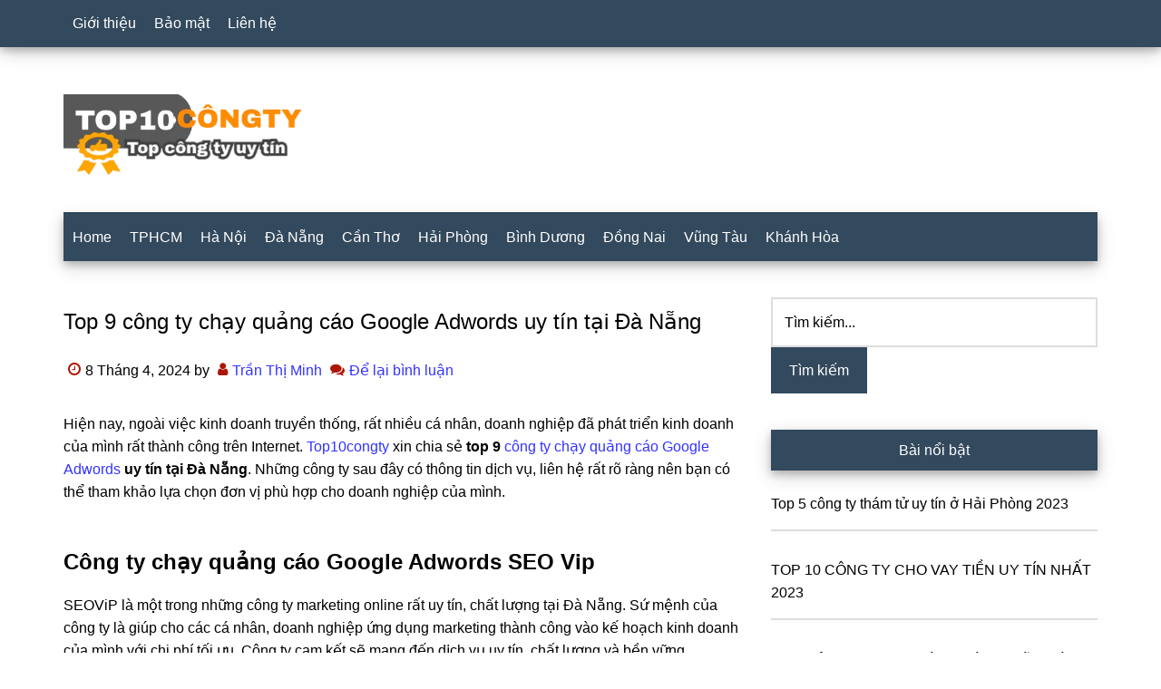

--- FILE ---
content_type: text/html; charset=UTF-8
request_url: https://top10congty.com/top-9-cong-ty-chay-quang-cao-google-adwords-uy-tin-tai-da-nang/
body_size: 23912
content:
<!DOCTYPE html><html lang="vi" prefix="og: https://ogp.me/ns#"><head ><meta charset="UTF-8" /><meta name="viewport" content="width=device-width, initial-scale=1" /><style>img:is([sizes="auto" i], [sizes^="auto," i]) { contain-intrinsic-size: 3000px 1500px }</style><title>Top 9 công ty chạy quảng cáo Google Adwords uy tín tại Đà Nẵng 2024 - Top 10 Công Ty</title><meta name="description" content="Danh sách các công ty chạy quảng cáo Google ở Đà Nẵng. Top 9 công ty chạy quảng cáo Google Adwords uy tín tại Đà Nẵng mời bạn tham khảo."/><meta name="robots" content="follow, index, max-snippet:-1, max-video-preview:-1, max-image-preview:large"/><link rel="canonical" href="https://top10congty.com/top-9-cong-ty-chay-quang-cao-google-adwords-uy-tin-tai-da-nang/" /><meta property="og:locale" content="vi_VN" /><meta property="og:type" content="article" /><meta property="og:title" content="Top 9 công ty chạy quảng cáo Google Adwords uy tín tại Đà Nẵng 2024 - Top 10 Công Ty" /><meta property="og:description" content="Danh sách các công ty chạy quảng cáo Google ở Đà Nẵng. Top 9 công ty chạy quảng cáo Google Adwords uy tín tại Đà Nẵng mời bạn tham khảo." /><meta property="og:url" content="https://top10congty.com/top-9-cong-ty-chay-quang-cao-google-adwords-uy-tin-tai-da-nang/" /><meta property="og:site_name" content="Top10CongTy" /><meta property="article:publisher" content="https://www.facebook.com/Top10congty/" /><meta property="article:tag" content="công ty chạy quảng cáo Google" /><meta property="article:tag" content="công ty chạy quảng cáo Google AdWords" /><meta property="article:tag" content="công ty chạy quảng cáo Google adwords uy tín" /><meta property="article:tag" content="Công ty quảng cáo Google Adwords" /><meta property="article:tag" content="dịch vụ chạy quảng cáo Google" /><meta property="article:tag" content="dịch vụ chạy quảng cáo Google uy tín" /><meta property="article:tag" content="dịch vụ quảng cáo Google hiệu quả" /><meta property="article:tag" content="Đà nẵng" /><meta property="article:tag" content="Google" /><meta property="article:tag" content="quảng cáo Google Adwords uy tín" /><meta property="article:section" content="Đà Nẵng" /><meta property="og:image" content="https://cdn.top10congty.com/wp-content/uploads/2020/12/cong-ty-chay-quang-cao-google-adwords-uy-tin-tai-da-nang.jpg" /><meta property="og:image:secure_url" content="https://cdn.top10congty.com/wp-content/uploads/2020/12/cong-ty-chay-quang-cao-google-adwords-uy-tin-tai-da-nang.jpg" /><meta property="og:image:width" content="600" /><meta property="og:image:height" content="400" /><meta property="og:image:alt" content="Top 9 công ty chạy quảng cáo Google Adwords uy tín tại Đà Nẵng" /><meta property="og:image:type" content="image/jpeg" /><meta property="article:published_time" content="2024-04-08T01:31:07+07:00" /><meta name="twitter:card" content="summary_large_image" /><meta name="twitter:title" content="Top 9 công ty chạy quảng cáo Google Adwords uy tín tại Đà Nẵng 2024 - Top 10 Công Ty" /><meta name="twitter:description" content="Danh sách các công ty chạy quảng cáo Google ở Đà Nẵng. Top 9 công ty chạy quảng cáo Google Adwords uy tín tại Đà Nẵng mời bạn tham khảo." /><meta name="twitter:image" content="https://cdn.top10congty.com/wp-content/uploads/2020/12/cong-ty-chay-quang-cao-google-adwords-uy-tin-tai-da-nang.jpg" /><meta name="twitter:label1" content="Được viết bởi" /><meta name="twitter:data1" content="Trần Thị Minh" /><meta name="twitter:label2" content="Thời gian để đọc" /><meta name="twitter:data2" content="6 phút" /> <script type="application/ld+json" class="rank-math-schema">{"@context":"https://schema.org","@graph":[{"@type":"Organization","@id":"https://top10congty.com/#organization","name":"Top 10 C\u00f4ng Ty","url":"https://top10congty.com","sameAs":["https://www.facebook.com/Top10congty/"],"logo":{"@type":"ImageObject","@id":"https://top10congty.com/#logo","url":"https://top10congty.com/wp-content/uploads/2018/05/top-10-cong-ty-banner.jpg","contentUrl":"https://top10congty.com/wp-content/uploads/2018/05/top-10-cong-ty-banner.jpg","caption":"Top10CongTy","inLanguage":"vi","width":"768","height":"312"}},{"@type":"WebSite","@id":"https://top10congty.com/#website","url":"https://top10congty.com","name":"Top10CongTy","publisher":{"@id":"https://top10congty.com/#organization"},"inLanguage":"vi"},{"@type":"ImageObject","@id":"https://cdn.top10congty.com/wp-content/uploads/2020/12/cong-ty-chay-quang-cao-google-adwords-uy-tin-tai-da-nang.jpg","url":"https://cdn.top10congty.com/wp-content/uploads/2020/12/cong-ty-chay-quang-cao-google-adwords-uy-tin-tai-da-nang.jpg","width":"600","height":"400","caption":"Top 9 c\u00f4ng ty ch\u1ea1y qu\u1ea3ng c\u00e1o Google Adwords uy t\u00edn t\u1ea1i \u0110\u00e0 N\u1eb5ng","inLanguage":"vi"},{"@type":"BreadcrumbList","@id":"https://top10congty.com/top-9-cong-ty-chay-quang-cao-google-adwords-uy-tin-tai-da-nang/#breadcrumb","itemListElement":[{"@type":"ListItem","position":"1","item":{"@id":"https://top10congty.com","name":"Trang ch\u1ee7"}},{"@type":"ListItem","position":"2","item":{"@id":"https://top10congty.com/da-nang/","name":"\u0110\u00e0 N\u1eb5ng"}},{"@type":"ListItem","position":"3","item":{"@id":"https://top10congty.com/top-9-cong-ty-chay-quang-cao-google-adwords-uy-tin-tai-da-nang/","name":"Top 9 c\u00f4ng ty ch\u1ea1y qu\u1ea3ng c\u00e1o Google Adwords uy t\u00edn t\u1ea1i \u0110\u00e0 N\u1eb5ng"}}]},{"@type":"WebPage","@id":"https://top10congty.com/top-9-cong-ty-chay-quang-cao-google-adwords-uy-tin-tai-da-nang/#webpage","url":"https://top10congty.com/top-9-cong-ty-chay-quang-cao-google-adwords-uy-tin-tai-da-nang/","name":"Top 9 c\u00f4ng ty ch\u1ea1y qu\u1ea3ng c\u00e1o Google Adwords uy t\u00edn t\u1ea1i \u0110\u00e0 N\u1eb5ng 2024 - Top 10 C\u00f4ng Ty","datePublished":"2024-04-08T01:31:07+07:00","dateModified":"2024-04-08T01:31:07+07:00","isPartOf":{"@id":"https://top10congty.com/#website"},"primaryImageOfPage":{"@id":"https://cdn.top10congty.com/wp-content/uploads/2020/12/cong-ty-chay-quang-cao-google-adwords-uy-tin-tai-da-nang.jpg"},"inLanguage":"vi","breadcrumb":{"@id":"https://top10congty.com/top-9-cong-ty-chay-quang-cao-google-adwords-uy-tin-tai-da-nang/#breadcrumb"}},{"@type":"Person","@id":"https://top10congty.com/author/minhtran/","name":"Tr\u1ea7n Th\u1ecb Minh","url":"https://top10congty.com/author/minhtran/","image":{"@type":"ImageObject","@id":"https://top10congty.com/wp-content/litespeed/avatar/016c57cc883441623fb9a83cb323c623.jpg?ver=1768294953","url":"https://top10congty.com/wp-content/litespeed/avatar/016c57cc883441623fb9a83cb323c623.jpg?ver=1768294953","caption":"Tr\u1ea7n Th\u1ecb Minh","inLanguage":"vi"},"worksFor":{"@id":"https://top10congty.com/#organization"}},{"@type":"Article","headline":"Top 9 c\u00f4ng ty ch\u1ea1y qu\u1ea3ng c\u00e1o Google Adwords uy t\u00edn t\u1ea1i \u0110\u00e0 N\u1eb5ng 2024 - Top 10 C\u00f4ng Ty","keywords":"c\u00f4ng ty ch\u1ea1y qu\u1ea3ng c\u00e1o Google Adwords uy t\u00edn t\u1ea1i \u0110\u00e0 N\u1eb5ng","datePublished":"2024-04-08T01:31:07+07:00","dateModified":"2024-04-08T01:31:07+07:00","articleSection":"\u0110\u00e0 N\u1eb5ng","author":{"@id":"https://top10congty.com/author/minhtran/","name":"Tr\u1ea7n Th\u1ecb Minh"},"publisher":{"@id":"https://top10congty.com/#organization"},"description":"Danh s\u00e1ch c\u00e1c c\u00f4ng ty ch\u1ea1y qu\u1ea3ng c\u00e1o Google \u1edf \u0110\u00e0 N\u1eb5ng. Top 9 c\u00f4ng ty ch\u1ea1y qu\u1ea3ng c\u00e1o Google Adwords uy t\u00edn t\u1ea1i \u0110\u00e0 N\u1eb5ng m\u1eddi b\u1ea1n tham kh\u1ea3o.","name":"Top 9 c\u00f4ng ty ch\u1ea1y qu\u1ea3ng c\u00e1o Google Adwords uy t\u00edn t\u1ea1i \u0110\u00e0 N\u1eb5ng 2024 - Top 10 C\u00f4ng Ty","@id":"https://top10congty.com/top-9-cong-ty-chay-quang-cao-google-adwords-uy-tin-tai-da-nang/#richSnippet","isPartOf":{"@id":"https://top10congty.com/top-9-cong-ty-chay-quang-cao-google-adwords-uy-tin-tai-da-nang/#webpage"},"image":{"@id":"https://cdn.top10congty.com/wp-content/uploads/2020/12/cong-ty-chay-quang-cao-google-adwords-uy-tin-tai-da-nang.jpg"},"inLanguage":"vi","mainEntityOfPage":{"@id":"https://top10congty.com/top-9-cong-ty-chay-quang-cao-google-adwords-uy-tin-tai-da-nang/#webpage"}}]}</script> <link rel="alternate" type="application/rss+xml" title="Dòng thông tin Top 10 Công Ty &raquo;" href="https://top10congty.com/feed/" /><link rel="alternate" type="application/rss+xml" title="Top 10 Công Ty &raquo; Dòng bình luận" href="https://top10congty.com/comments/feed/" /><link rel="alternate" type="application/rss+xml" title="Top 10 Công Ty &raquo; Top 9 công ty chạy quảng cáo Google Adwords uy tín tại Đà Nẵng Dòng bình luận" href="https://top10congty.com/top-9-cong-ty-chay-quang-cao-google-adwords-uy-tin-tai-da-nang/feed/" /><style id="litespeed-ccss">html{font-family:sans-serif;-ms-text-size-adjust:100%;-webkit-text-size-adjust:100%}body{margin:0}article,aside,figure,header,main,nav,section{display:block}a{background-color:transparent;-webkit-text-decoration-skip:objects}strong{font-weight:inherit}strong{font-weight:bolder}h1{font-size:2em;margin:.67em 0}img{border-style:none}button,input{font:inherit;margin:0}button,input{overflow:visible}button{text-transform:none}button,html [type=button],[type=submit]{-webkit-appearance:button}button::-moz-focus-inner,[type=button]::-moz-focus-inner,[type=submit]::-moz-focus-inner{border-style:none;padding:0}button:-moz-focusring,[type=button]:-moz-focusring,[type=submit]:-moz-focusring{outline:1px dotted ButtonText}[type=search]{-webkit-appearance:textfield;outline-offset:-2px}[type=search]::-webkit-search-cancel-button,[type=search]::-webkit-search-decoration{-webkit-appearance:none}::-webkit-input-placeholder{color:inherit;opacity:1}::-webkit-file-upload-button{-webkit-appearance:button;font:inherit}html,input[type=search]{-webkit-box-sizing:border-box;-moz-box-sizing:border-box;box-sizing:border-box}*,*:before,*:after{box-sizing:inherit}.entry:before,.entry-content:before,.nav-primary:before,.nav-secondary:before,.site-container:before,.site-header:before,.site-inner:before,.widget:before,.wrap:before{content:" ";display:table}.entry:after,.entry-content:after,.nav-primary:after,.nav-secondary:after,.site-container:after,.site-header:after,.site-inner:after,.widget:after,.wrap:after{clear:both;content:" ";display:table}html{font-size:62.5%}body>div{font-size:16px}body{background-color:#fff;color:#000;font-family:sans-serif;font-size:16px;font-weight:400;line-height:1.6;word-wrap:break-word}a{background-color:inherit;color:#33f;font-weight:400;text-decoration:none;word-wrap:break-word}p{margin:0 0 24px;padding:0}strong{font-weight:700}ol,ul{margin:0;padding:0}h1,h2,h3,h4{color:#000;font-family:sans-serif;font-weight:500;line-height:1.6;margin:0 0 16px;word-wrap:break-word}h1{font-size:26px}h2{font-size:24px}h3{font-size:22px}h4{font-size:20px}img{max-width:100%}img{height:auto}input{background-color:#fff;border:2px solid #ddd;color:#000;font-family:sans-serif;font-size:16px;font-weight:400;padding:13px;width:100%}::-moz-placeholder{color:#000;font-family:sans-serif;opacity:1}::-webkit-input-placeholder{color:#000;font-family:sans-serif}button,input[type=submit]{background-color:#33495d;border:none;color:#fff;font-family:sans-serif;padding:13px 20px;white-space:normal;width:auto}input[type=search]::-webkit-search-cancel-button,input[type=search]::-webkit-search-results-button{display:none}.screen-reader-text{border:0;clip:rect(0,0,0,0);height:1px;position:absolute!important;width:1px;word-wrap:normal!important}.site-inner,.wrap{margin:0 auto;max-width:1140px}.site-inner{clear:both;padding-top:40px}.content{float:right;width:750px}.content-sidebar .content{float:left}.sidebar-primary{float:right;width:360px}.search-form{position:relative}.entry-title{font-size:24px;line-height:1.6}.entry-title a{color:#000;font-weight:500}.widget-title{clear:both;font-size:16px;margin-bottom:24px;text-align:center;box-shadow:0 4px 8px 0 rgba(0,0,0,.2),0 6px 20px 0 rgba(0,0,0,.19)}.sidebar .widget-title{background-color:#33495d;color:#fff;padding:10px}.entry-time:before,.entry-author:before,.entry-comments-link:before{color:#ad1606;display:inline-block;font-size:16px;font-family:"icomoon";margin:auto;padding:5px}.entry-time:before{content:"\f017"}.entry-author:before{content:"\f007"}.entry-comments-link:before{content:"\f086"}.widget{word-wrap:break-word}.featured-content{clear:both;overflow:visible}.featured-content .entry{margin-bottom:30px}.sidebar .featured-content .entry{border-bottom:2px solid #ddd}.featured-content .entry-title{border:none;font-size:26px;line-height:1.6}.sidebar .featured-content .entry-title{font-size:16px}.featured-content .entry-title a{border:none}.primary-nav .site-header{margin-top:64px}.site-header .wrap{border-bottom:2px solid #33495d}.title-area{float:left;margin-top:30px;width:270px}.header-image .title-area{margin:0}.site-title{font-family:sans-serif;font-size:48px;line-height:1.6;margin-bottom:0}.site-title a{color:#000;font-weight:900}.site-description{display:block;height:0;margin-bottom:0;text-indent:-9999px}.header-full-width .title-area,.header-full-width .site-title{width:100%}.header-image .site-description,.header-image .site-title a{display:block;height:0;margin-bottom:0;text-indent:-9999px}.header-image .site-header .wrap{padding:0}.header-image .site-title a{background-position:center!important;background-size:contain!important;float:left;display:block;min-height:90px;text-indent:-9999px;width:100%}.header-image .site-header .title-area{margin:40px 0}.genesis-nav-menu{clear:both;color:#33495d;font-family:sans-serif;font-size:16px;font-weight:400;line-height:1;width:100%}.genesis-nav-menu .menu-item{display:inline-block}.genesis-nav-menu a{border:none;color:#fff;display:block;padding:18px 10px;position:relative;text-decoration:none}.nav-primary{background-color:#33495d;left:0;position:fixed;top:0;width:100%;z-index:999;box-shadow:0 4px 8px 0 rgba(0,0,0,.2),0 6px 20px 0 rgba(0,0,0,.19)}.nav-primary a{color:#fff}.nav-secondary .wrap{background-color:#33495d;z-index:999;width:100%;box-shadow:0 4px 8px 0 rgba(0,0,0,.2),0 6px 20px 0 rgba(0,0,0,.19)}.nav-secondary a{color:#fff}.entry{margin-bottom:30px}.entry-content a{color:#33f;text-decoration:none}.entry-content ol,.entry-content p{margin-bottom:26px}.entry-content ol{margin-left:40px}.entry-content ol>li{list-style-type:inherit}.entry-content ol ol{margin-bottom:0}.entry-meta{font-size:16px}.entry-header .entry-meta{margin-bottom:30px}#cancel-comment-reply-link{margin-left:10px}.sidebar .widget{margin-bottom:40px}@media only screen and (max-width:1180px){.site-inner,.wrap{max-width:960px}.title-area{width:270px}.content{width:630px}.sidebar-primary{width:300px}}@media only screen and (max-width:1023px){.site-inner,.wrap{max-width:750px}.content,.sidebar-primary,.title-area{width:100%}.genesis-nav-menu,.site-header .title-area,.site-title{text-align:center}.nav-primary{position:static}.featured-content .entry,.site-title{float:none}.primary-nav .site-header,.title-area{margin-top:0}.title-area{margin-bottom:20px}.header-image .site-header .title-area{margin-bottom:0}}@media only screen and (max-width:840px){.site-inner{max-width:100%}.nav-secondary,.site-header,.site-inner{padding-left:5%;padding-right:5%}.nav-primary,.nav-secondary{display:none}.nav-primary{position:static;margin-top:48px;margin-bottom:-50px}.primary-nav .site-header,.title-area{margin-top:50px}}.wp-block-image img{box-sizing:border-box;height:auto;max-width:100%;vertical-align:bottom}ol,ul{box-sizing:border-box}.entry-content{counter-reset:footnotes}:root{--wp--preset--font-size--normal:16px;--wp--preset--font-size--huge:42px}.screen-reader-text{clip:rect(1px,1px,1px,1px);word-wrap:normal!important;border:0;-webkit-clip-path:inset(50%);clip-path:inset(50%);height:1px;margin:-1px;overflow:hidden;padding:0;position:absolute;width:1px}body{--wp--preset--color--black:#000;--wp--preset--color--cyan-bluish-gray:#abb8c3;--wp--preset--color--white:#fff;--wp--preset--color--pale-pink:#f78da7;--wp--preset--color--vivid-red:#cf2e2e;--wp--preset--color--luminous-vivid-orange:#ff6900;--wp--preset--color--luminous-vivid-amber:#fcb900;--wp--preset--color--light-green-cyan:#7bdcb5;--wp--preset--color--vivid-green-cyan:#00d084;--wp--preset--color--pale-cyan-blue:#8ed1fc;--wp--preset--color--vivid-cyan-blue:#0693e3;--wp--preset--color--vivid-purple:#9b51e0;--wp--preset--gradient--vivid-cyan-blue-to-vivid-purple:linear-gradient(135deg,rgba(6,147,227,1) 0%,#9b51e0 100%);--wp--preset--gradient--light-green-cyan-to-vivid-green-cyan:linear-gradient(135deg,#7adcb4 0%,#00d082 100%);--wp--preset--gradient--luminous-vivid-amber-to-luminous-vivid-orange:linear-gradient(135deg,rgba(252,185,0,1) 0%,rgba(255,105,0,1) 100%);--wp--preset--gradient--luminous-vivid-orange-to-vivid-red:linear-gradient(135deg,rgba(255,105,0,1) 0%,#cf2e2e 100%);--wp--preset--gradient--very-light-gray-to-cyan-bluish-gray:linear-gradient(135deg,#eee 0%,#a9b8c3 100%);--wp--preset--gradient--cool-to-warm-spectrum:linear-gradient(135deg,#4aeadc 0%,#9778d1 20%,#cf2aba 40%,#ee2c82 60%,#fb6962 80%,#fef84c 100%);--wp--preset--gradient--blush-light-purple:linear-gradient(135deg,#ffceec 0%,#9896f0 100%);--wp--preset--gradient--blush-bordeaux:linear-gradient(135deg,#fecda5 0%,#fe2d2d 50%,#6b003e 100%);--wp--preset--gradient--luminous-dusk:linear-gradient(135deg,#ffcb70 0%,#c751c0 50%,#4158d0 100%);--wp--preset--gradient--pale-ocean:linear-gradient(135deg,#fff5cb 0%,#b6e3d4 50%,#33a7b5 100%);--wp--preset--gradient--electric-grass:linear-gradient(135deg,#caf880 0%,#71ce7e 100%);--wp--preset--gradient--midnight:linear-gradient(135deg,#020381 0%,#2874fc 100%);--wp--preset--font-size--small:13px;--wp--preset--font-size--medium:20px;--wp--preset--font-size--large:36px;--wp--preset--font-size--x-large:42px;--wp--preset--spacing--20:.44rem;--wp--preset--spacing--30:.67rem;--wp--preset--spacing--40:1rem;--wp--preset--spacing--50:1.5rem;--wp--preset--spacing--60:2.25rem;--wp--preset--spacing--70:3.38rem;--wp--preset--spacing--80:5.06rem;--wp--preset--shadow--natural:6px 6px 9px rgba(0,0,0,.2);--wp--preset--shadow--deep:12px 12px 50px rgba(0,0,0,.4);--wp--preset--shadow--sharp:6px 6px 0px rgba(0,0,0,.2);--wp--preset--shadow--outlined:6px 6px 0px -3px rgba(255,255,255,1),6px 6px rgba(0,0,0,1);--wp--preset--shadow--crisp:6px 6px 0px rgba(0,0,0,1)}#ftwp-container.ftwp-wrap,#ftwp-container.ftwp-wrap a,#ftwp-container.ftwp-wrap a:link,#ftwp-container.ftwp-wrap a:visited,#ftwp-container.ftwp-wrap button,#ftwp-container.ftwp-wrap h3,#ftwp-container.ftwp-wrap header,#ftwp-container.ftwp-wrap li,#ftwp-container.ftwp-wrap li:after,#ftwp-container.ftwp-wrap li:before,#ftwp-container.ftwp-wrap nav,#ftwp-container.ftwp-wrap ol,#ftwp-container.ftwp-wrap span{margin:0;padding:0;line-height:inherit;font:inherit;color:inherit;background:0 0;box-shadow:none;text-shadow:none;text-decoration:none;text-align:inherit;border:0;outline:0;box-sizing:border-box;border-radius:0;clear:none}#ftwp-container.ftwp-wrap button{min-height:initial}#ftwp-container.ftwp-wrap li{list-style:none}#ftwp-container.ftwp-wrap header:before,#ftwp-container.ftwp-wrap li:after,#ftwp-container.ftwp-wrap li:before,#ftwp-container.ftwp-wrap nav:before{display:none}#ftwp-container.ftwp-wrap{font-family:inherit;font-size:12px}#ftwp-container.ftwp-wrap #ftwp-list .ftwp-anchor:before,#ftwp-container.ftwp-wrap .ftwp-icon-collapse,#ftwp-container.ftwp-wrap .ftwp-icon-number{display:inline-block;font-family:"ftwp-icon";font-style:normal;font-weight:400;-webkit-font-smoothing:antialiased;-moz-osx-font-smoothing:grayscale}#ftwp-container.ftwp-wrap .ftwp-icon-number:before{content:""}#ftwp-container.ftwp-wrap .ftwp-icon-collapse:before{content:""}#ftwp-container.ftwp-wrap #ftwp-trigger{display:inline-block;width:50px;height:50px;background:rgba(238,238,238,.95);color:#333;font-size:30px;position:relative}#ftwp-container.ftwp-wrap #ftwp-trigger .ftwp-trigger-icon{position:absolute;top:50%;left:50%;-webkit-transform:translate(-50%,-50%);-ms-transform:translate(-50%,-50%);transform:translate(-50%,-50%)}#ftwp-container.ftwp-wrap #ftwp-contents{width:250px;max-width:100%;overflow:hidden;height:auto;max-height:100%}#ftwp-container.ftwp-wrap #ftwp-header{color:#333;background:rgba(238,238,238,.95);padding:10px;font-size:19.2px;line-height:1.5}#ftwp-container.ftwp-wrap #ftwp-header-control{float:left;margin-right:5px}#ftwp-container.ftwp-wrap #ftwp-header-title{font-weight:700;display:block;overflow:hidden;width:auto}#ftwp-container.ftwp-wrap #ftwp-header-minimize{float:right;margin-left:5px;width:25px;text-align:center;opacity:.5}#ftwp-container.ftwp-wrap #ftwp-header:after{content:"";display:table;clear:both}#ftwp-container.ftwp-wrap #ftwp-list{color:#333;font-size:12px;background:rgba(238,238,238,.95);line-height:1.2;overflow-y:auto;width:100%}#ftwp-container.ftwp-wrap #ftwp-list .ftwp-item{text-indent:0}#ftwp-container.ftwp-wrap #ftwp-list .ftwp-anchor{display:block;padding:5px 10px;z-index:10;overflow:hidden;position:relative}#ftwp-container #ftwp-contents.ftwp-border-medium,#ftwp-container #ftwp-trigger.ftwp-border-medium{border-color:rgba(51,51,51,.95);border-style:solid;border-width:2px}#ftwp-container #ftwp-trigger.ftwp-border-medium{font-size:29px}#ftwp-container.ftwp-wrap .ftwp-shape-round{border-radius:7px}#ftwp-container #ftwp-list .ftwp-anchor:before{float:left;font-size:4.8px;line-height:3;margin-right:10px}#ftwp-container #ftwp-list .ftwp-text{display:block;overflow:hidden}#ftwp-container #ftwp-list.ftwp-list-nest.ftwp-liststyle-none .ftwp-anchor:before{content:".";visibility:hidden;margin-right:0}#ftwp-container #ftwp-list.ftwp-list-nest .ftwp-sub .ftwp-anchor:before{margin-left:20px}#ftwp-container #ftwp-list.ftwp-list-nest.ftwp-colexp .ftwp-collapse>.ftwp-sub,#ftwp-container #ftwp-list.ftwp-list-nest.ftwp-colexp .ftwp-collapse>.ftwp-sub *{height:0;visibility:hidden;padding:0;margin:0}#ftwp-container #ftwp-list.ftwp-list-nest.ftwp-colexp-icon .ftwp-anchor{padding-left:32px}#ftwp-container #ftwp-list.ftwp-list-nest.ftwp-colexp .ftwp-has-sub{position:relative}#ftwp-container #ftwp-list.ftwp-list-nest.ftwp-colexp .ftwp-icon-collapse{position:absolute;left:0;top:0;padding:5px 10px;box-sizing:content-box;opacity:.5;z-index:20}#ftwp-container #ftwp-list.ftwp-strong-first>.ftwp-item>.ftwp-anchor .ftwp-text{font-size:13.2px;font-weight:700}#ftwp-container #ftwp-list.ftwp-effect-bounce-to-right .ftwp-text:before{content:"";position:absolute;z-index:-1;top:0;right:0;bottom:0;left:0;background:rgba(221,51,51,.95)}#ftwp-container #ftwp-list.ftwp-effect-bounce-to-right .ftwp-text:before{-webkit-transform:scaleX(0);-ms-transform:scaleX(0);transform:scaleX(0);-webkit-transform-origin:left center;-ms-transform-origin:left center;transform-origin:left center}.ftwp-in-post#ftwp-container-outer{margin-bottom:20px;max-width:100%}.ftwp-in-post#ftwp-container-outer,.ftwp-in-post#ftwp-container-outer #ftwp-contents{height:auto;overflow-y:hidden;position:relative;z-index:1}.ftwp-in-post#ftwp-container-outer.ftwp-float-center,.ftwp-in-post#ftwp-container-outer.ftwp-float-center #ftwp-contents{margin-left:auto;margin-right:auto;width:100%}.ftwp-in-post#ftwp-container-outer #ftwp-trigger{position:absolute;top:-9999px;z-index:-10;visibility:hidden}#ftwp-container.ftwp-hidden-state{opacity:0;visibility:hidden;z-index:-9999;position:absolute;top:0;left:0}.ftwp-in-post#ftwp-container-outer{height:auto}.ftwp-in-post#ftwp-container-outer.ftwp-float-center{width:auto}#ftwp-container.ftwp-wrap #ftwp-contents{width:auto;height:auto}.ftwp-in-post#ftwp-container-outer #ftwp-contents{height:auto}.ftwp-in-post#ftwp-container-outer.ftwp-float-center #ftwp-contents{width:auto}#ftwp-container.ftwp-wrap #ftwp-trigger{width:50px;height:50px;font-size:30px}#ftwp-container #ftwp-trigger.ftwp-border-medium{font-size:29px}#ftwp-container.ftwp-wrap #ftwp-header{font-size:22px;font-family:inherit}#ftwp-container.ftwp-wrap #ftwp-header-title{font-weight:700}#ftwp-container.ftwp-wrap #ftwp-list{font-size:14px;font-family:inherit}#ftwp-container.ftwp-wrap #ftwp-list .ftwp-anchor:before{font-size:5.6px}#ftwp-container #ftwp-list.ftwp-strong-first>.ftwp-item>.ftwp-anchor .ftwp-text{font-size:15.4px}#ftwp-container.ftwp-wrap #ftwp-list.ftwp-strong-first>.ftwp-item>.ftwp-anchor:before{font-size:7px}#ftwp-container.ftwp-wrap #ftwp-trigger{color:#333;background:rgba(243,243,243,.95)}#ftwp-container.ftwp-wrap #ftwp-trigger{border-color:rgba(51,51,51,.95)}#ftwp-container.ftwp-wrap #ftwp-contents{border-color:rgba(51,51,51,.95)}#ftwp-container.ftwp-wrap #ftwp-header{color:#333;background:rgba(243,243,243,.95)}#ftwp-container.ftwp-wrap #ftwp-list{color:#333;background:rgba(243,243,243,.95)}#ftwp-container.ftwp-wrap #ftwp-list .ftwp-text:before{background:rgba(221,51,51,.95)}.site-title a{background:url(https://cdn.top10congty.com/wp-content/uploads/2020/10/top10congty-logo-272x90-1.png) no-repeat!important}.header-image .site-title a{background-position:left!important}</style><link rel="preload" data-asynced="1" data-optimized="2" as="style" onload="this.onload=null;this.rel='stylesheet'" href="https://top10congty.com/wp-content/litespeed/ucss/2783ab5dd25330c8a5db9ef48543be8d.css?ver=e6ea0" /><script data-optimized="1" type="litespeed/javascript" data-src="https://cdn.top10congty.com/wp-content/plugins/litespeed-cache/assets/js/css_async.min.js"></script> <style id='rank-math-toc-block-style-inline-css'>.wp-block-rank-math-toc-block nav ol{counter-reset:item}.wp-block-rank-math-toc-block nav ol li{display:block}.wp-block-rank-math-toc-block nav ol li:before{content:counters(item, ".") ". ";counter-increment:item}</style><style id='rank-math-rich-snippet-style-inline-css'>/*!
* Plugin:  Rank Math
* URL: https://rankmath.com/wordpress/plugin/seo-suite/
* Name:  rank-math-review-snippet.css
*/@-webkit-keyframes spin{0%{-webkit-transform:rotate(0deg)}100%{-webkit-transform:rotate(-360deg)}}@keyframes spin{0%{-webkit-transform:rotate(0deg)}100%{-webkit-transform:rotate(-360deg)}}@keyframes bounce{from{-webkit-transform:translateY(0px);transform:translateY(0px)}to{-webkit-transform:translateY(-5px);transform:translateY(-5px)}}@-webkit-keyframes bounce{from{-webkit-transform:translateY(0px);transform:translateY(0px)}to{-webkit-transform:translateY(-5px);transform:translateY(-5px)}}@-webkit-keyframes loading{0%{background-size:20% 50% ,20% 50% ,20% 50%}20%{background-size:20% 20% ,20% 50% ,20% 50%}40%{background-size:20% 100%,20% 20% ,20% 50%}60%{background-size:20% 50% ,20% 100%,20% 20%}80%{background-size:20% 50% ,20% 50% ,20% 100%}100%{background-size:20% 50% ,20% 50% ,20% 50%}}@keyframes loading{0%{background-size:20% 50% ,20% 50% ,20% 50%}20%{background-size:20% 20% ,20% 50% ,20% 50%}40%{background-size:20% 100%,20% 20% ,20% 50%}60%{background-size:20% 50% ,20% 100%,20% 20%}80%{background-size:20% 50% ,20% 50% ,20% 100%}100%{background-size:20% 50% ,20% 50% ,20% 50%}}:root{--rankmath-wp-adminbar-height: 0}#rank-math-rich-snippet-wrapper{overflow:hidden}#rank-math-rich-snippet-wrapper h5.rank-math-title{display:block;font-size:18px;line-height:1.4}#rank-math-rich-snippet-wrapper .rank-math-review-image{float:right;max-width:40%;margin-left:15px}#rank-math-rich-snippet-wrapper .rank-math-review-data{margin-bottom:15px}#rank-math-rich-snippet-wrapper .rank-math-total-wrapper{width:100%;padding:0 0 20px 0;float:left;clear:both;position:relative;-webkit-box-sizing:border-box;box-sizing:border-box}#rank-math-rich-snippet-wrapper .rank-math-total-wrapper .rank-math-total{border:0;display:block;margin:0;width:auto;float:left;text-align:left;padding:0;font-size:24px;line-height:1;font-weight:700;-webkit-box-sizing:border-box;box-sizing:border-box;overflow:hidden}#rank-math-rich-snippet-wrapper .rank-math-total-wrapper .rank-math-review-star{float:left;margin-left:15px;margin-top:5px;position:relative;z-index:99;line-height:1}#rank-math-rich-snippet-wrapper .rank-math-total-wrapper .rank-math-review-star .rank-math-review-result-wrapper{display:inline-block;white-space:nowrap;position:relative;color:#e7e7e7}#rank-math-rich-snippet-wrapper .rank-math-total-wrapper .rank-math-review-star .rank-math-review-result-wrapper .rank-math-review-result{position:absolute;top:0;left:0;overflow:hidden;white-space:nowrap;color:#ffbe01}#rank-math-rich-snippet-wrapper .rank-math-total-wrapper .rank-math-review-star .rank-math-review-result-wrapper i{font-size:18px;-webkit-text-stroke-width:1px;font-style:normal;padding:0 2px;line-height:inherit}#rank-math-rich-snippet-wrapper .rank-math-total-wrapper .rank-math-review-star .rank-math-review-result-wrapper i:before{content:"\2605"}body.rtl #rank-math-rich-snippet-wrapper .rank-math-review-image{float:left;margin-left:0;margin-right:15px}body.rtl #rank-math-rich-snippet-wrapper .rank-math-total-wrapper .rank-math-total{float:right}body.rtl #rank-math-rich-snippet-wrapper .rank-math-total-wrapper .rank-math-review-star{float:right;margin-left:0;margin-right:15px}body.rtl #rank-math-rich-snippet-wrapper .rank-math-total-wrapper .rank-math-review-star .rank-math-review-result{left:auto;right:0}@media screen and (max-width: 480px){#rank-math-rich-snippet-wrapper .rank-math-review-image{display:block;max-width:100%;width:100%;text-align:center;margin-right:0}#rank-math-rich-snippet-wrapper .rank-math-review-data{clear:both}}.clear{clear:both}</style><style id='classic-theme-styles-inline-css'>/*! This file is auto-generated */
.wp-block-button__link{color:#fff;background-color:#32373c;border-radius:9999px;box-shadow:none;text-decoration:none;padding:calc(.667em + 2px) calc(1.333em + 2px);font-size:1.125em}.wp-block-file__button{background:#32373c;color:#fff;text-decoration:none}</style><style id='global-styles-inline-css'>:root{--wp--preset--aspect-ratio--square: 1;--wp--preset--aspect-ratio--4-3: 4/3;--wp--preset--aspect-ratio--3-4: 3/4;--wp--preset--aspect-ratio--3-2: 3/2;--wp--preset--aspect-ratio--2-3: 2/3;--wp--preset--aspect-ratio--16-9: 16/9;--wp--preset--aspect-ratio--9-16: 9/16;--wp--preset--color--black: #000000;--wp--preset--color--cyan-bluish-gray: #abb8c3;--wp--preset--color--white: #ffffff;--wp--preset--color--pale-pink: #f78da7;--wp--preset--color--vivid-red: #cf2e2e;--wp--preset--color--luminous-vivid-orange: #ff6900;--wp--preset--color--luminous-vivid-amber: #fcb900;--wp--preset--color--light-green-cyan: #7bdcb5;--wp--preset--color--vivid-green-cyan: #00d084;--wp--preset--color--pale-cyan-blue: #8ed1fc;--wp--preset--color--vivid-cyan-blue: #0693e3;--wp--preset--color--vivid-purple: #9b51e0;--wp--preset--gradient--vivid-cyan-blue-to-vivid-purple: linear-gradient(135deg,rgba(6,147,227,1) 0%,rgb(155,81,224) 100%);--wp--preset--gradient--light-green-cyan-to-vivid-green-cyan: linear-gradient(135deg,rgb(122,220,180) 0%,rgb(0,208,130) 100%);--wp--preset--gradient--luminous-vivid-amber-to-luminous-vivid-orange: linear-gradient(135deg,rgba(252,185,0,1) 0%,rgba(255,105,0,1) 100%);--wp--preset--gradient--luminous-vivid-orange-to-vivid-red: linear-gradient(135deg,rgba(255,105,0,1) 0%,rgb(207,46,46) 100%);--wp--preset--gradient--very-light-gray-to-cyan-bluish-gray: linear-gradient(135deg,rgb(238,238,238) 0%,rgb(169,184,195) 100%);--wp--preset--gradient--cool-to-warm-spectrum: linear-gradient(135deg,rgb(74,234,220) 0%,rgb(151,120,209) 20%,rgb(207,42,186) 40%,rgb(238,44,130) 60%,rgb(251,105,98) 80%,rgb(254,248,76) 100%);--wp--preset--gradient--blush-light-purple: linear-gradient(135deg,rgb(255,206,236) 0%,rgb(152,150,240) 100%);--wp--preset--gradient--blush-bordeaux: linear-gradient(135deg,rgb(254,205,165) 0%,rgb(254,45,45) 50%,rgb(107,0,62) 100%);--wp--preset--gradient--luminous-dusk: linear-gradient(135deg,rgb(255,203,112) 0%,rgb(199,81,192) 50%,rgb(65,88,208) 100%);--wp--preset--gradient--pale-ocean: linear-gradient(135deg,rgb(255,245,203) 0%,rgb(182,227,212) 50%,rgb(51,167,181) 100%);--wp--preset--gradient--electric-grass: linear-gradient(135deg,rgb(202,248,128) 0%,rgb(113,206,126) 100%);--wp--preset--gradient--midnight: linear-gradient(135deg,rgb(2,3,129) 0%,rgb(40,116,252) 100%);--wp--preset--font-size--small: 13px;--wp--preset--font-size--medium: 20px;--wp--preset--font-size--large: 36px;--wp--preset--font-size--x-large: 42px;--wp--preset--spacing--20: 0.44rem;--wp--preset--spacing--30: 0.67rem;--wp--preset--spacing--40: 1rem;--wp--preset--spacing--50: 1.5rem;--wp--preset--spacing--60: 2.25rem;--wp--preset--spacing--70: 3.38rem;--wp--preset--spacing--80: 5.06rem;--wp--preset--shadow--natural: 6px 6px 9px rgba(0, 0, 0, 0.2);--wp--preset--shadow--deep: 12px 12px 50px rgba(0, 0, 0, 0.4);--wp--preset--shadow--sharp: 6px 6px 0px rgba(0, 0, 0, 0.2);--wp--preset--shadow--outlined: 6px 6px 0px -3px rgba(255, 255, 255, 1), 6px 6px rgba(0, 0, 0, 1);--wp--preset--shadow--crisp: 6px 6px 0px rgba(0, 0, 0, 1);}:where(.is-layout-flex){gap: 0.5em;}:where(.is-layout-grid){gap: 0.5em;}body .is-layout-flex{display: flex;}.is-layout-flex{flex-wrap: wrap;align-items: center;}.is-layout-flex > :is(*, div){margin: 0;}body .is-layout-grid{display: grid;}.is-layout-grid > :is(*, div){margin: 0;}:where(.wp-block-columns.is-layout-flex){gap: 2em;}:where(.wp-block-columns.is-layout-grid){gap: 2em;}:where(.wp-block-post-template.is-layout-flex){gap: 1.25em;}:where(.wp-block-post-template.is-layout-grid){gap: 1.25em;}.has-black-color{color: var(--wp--preset--color--black) !important;}.has-cyan-bluish-gray-color{color: var(--wp--preset--color--cyan-bluish-gray) !important;}.has-white-color{color: var(--wp--preset--color--white) !important;}.has-pale-pink-color{color: var(--wp--preset--color--pale-pink) !important;}.has-vivid-red-color{color: var(--wp--preset--color--vivid-red) !important;}.has-luminous-vivid-orange-color{color: var(--wp--preset--color--luminous-vivid-orange) !important;}.has-luminous-vivid-amber-color{color: var(--wp--preset--color--luminous-vivid-amber) !important;}.has-light-green-cyan-color{color: var(--wp--preset--color--light-green-cyan) !important;}.has-vivid-green-cyan-color{color: var(--wp--preset--color--vivid-green-cyan) !important;}.has-pale-cyan-blue-color{color: var(--wp--preset--color--pale-cyan-blue) !important;}.has-vivid-cyan-blue-color{color: var(--wp--preset--color--vivid-cyan-blue) !important;}.has-vivid-purple-color{color: var(--wp--preset--color--vivid-purple) !important;}.has-black-background-color{background-color: var(--wp--preset--color--black) !important;}.has-cyan-bluish-gray-background-color{background-color: var(--wp--preset--color--cyan-bluish-gray) !important;}.has-white-background-color{background-color: var(--wp--preset--color--white) !important;}.has-pale-pink-background-color{background-color: var(--wp--preset--color--pale-pink) !important;}.has-vivid-red-background-color{background-color: var(--wp--preset--color--vivid-red) !important;}.has-luminous-vivid-orange-background-color{background-color: var(--wp--preset--color--luminous-vivid-orange) !important;}.has-luminous-vivid-amber-background-color{background-color: var(--wp--preset--color--luminous-vivid-amber) !important;}.has-light-green-cyan-background-color{background-color: var(--wp--preset--color--light-green-cyan) !important;}.has-vivid-green-cyan-background-color{background-color: var(--wp--preset--color--vivid-green-cyan) !important;}.has-pale-cyan-blue-background-color{background-color: var(--wp--preset--color--pale-cyan-blue) !important;}.has-vivid-cyan-blue-background-color{background-color: var(--wp--preset--color--vivid-cyan-blue) !important;}.has-vivid-purple-background-color{background-color: var(--wp--preset--color--vivid-purple) !important;}.has-black-border-color{border-color: var(--wp--preset--color--black) !important;}.has-cyan-bluish-gray-border-color{border-color: var(--wp--preset--color--cyan-bluish-gray) !important;}.has-white-border-color{border-color: var(--wp--preset--color--white) !important;}.has-pale-pink-border-color{border-color: var(--wp--preset--color--pale-pink) !important;}.has-vivid-red-border-color{border-color: var(--wp--preset--color--vivid-red) !important;}.has-luminous-vivid-orange-border-color{border-color: var(--wp--preset--color--luminous-vivid-orange) !important;}.has-luminous-vivid-amber-border-color{border-color: var(--wp--preset--color--luminous-vivid-amber) !important;}.has-light-green-cyan-border-color{border-color: var(--wp--preset--color--light-green-cyan) !important;}.has-vivid-green-cyan-border-color{border-color: var(--wp--preset--color--vivid-green-cyan) !important;}.has-pale-cyan-blue-border-color{border-color: var(--wp--preset--color--pale-cyan-blue) !important;}.has-vivid-cyan-blue-border-color{border-color: var(--wp--preset--color--vivid-cyan-blue) !important;}.has-vivid-purple-border-color{border-color: var(--wp--preset--color--vivid-purple) !important;}.has-vivid-cyan-blue-to-vivid-purple-gradient-background{background: var(--wp--preset--gradient--vivid-cyan-blue-to-vivid-purple) !important;}.has-light-green-cyan-to-vivid-green-cyan-gradient-background{background: var(--wp--preset--gradient--light-green-cyan-to-vivid-green-cyan) !important;}.has-luminous-vivid-amber-to-luminous-vivid-orange-gradient-background{background: var(--wp--preset--gradient--luminous-vivid-amber-to-luminous-vivid-orange) !important;}.has-luminous-vivid-orange-to-vivid-red-gradient-background{background: var(--wp--preset--gradient--luminous-vivid-orange-to-vivid-red) !important;}.has-very-light-gray-to-cyan-bluish-gray-gradient-background{background: var(--wp--preset--gradient--very-light-gray-to-cyan-bluish-gray) !important;}.has-cool-to-warm-spectrum-gradient-background{background: var(--wp--preset--gradient--cool-to-warm-spectrum) !important;}.has-blush-light-purple-gradient-background{background: var(--wp--preset--gradient--blush-light-purple) !important;}.has-blush-bordeaux-gradient-background{background: var(--wp--preset--gradient--blush-bordeaux) !important;}.has-luminous-dusk-gradient-background{background: var(--wp--preset--gradient--luminous-dusk) !important;}.has-pale-ocean-gradient-background{background: var(--wp--preset--gradient--pale-ocean) !important;}.has-electric-grass-gradient-background{background: var(--wp--preset--gradient--electric-grass) !important;}.has-midnight-gradient-background{background: var(--wp--preset--gradient--midnight) !important;}.has-small-font-size{font-size: var(--wp--preset--font-size--small) !important;}.has-medium-font-size{font-size: var(--wp--preset--font-size--medium) !important;}.has-large-font-size{font-size: var(--wp--preset--font-size--large) !important;}.has-x-large-font-size{font-size: var(--wp--preset--font-size--x-large) !important;}
:where(.wp-block-post-template.is-layout-flex){gap: 1.25em;}:where(.wp-block-post-template.is-layout-grid){gap: 1.25em;}
:where(.wp-block-columns.is-layout-flex){gap: 2em;}:where(.wp-block-columns.is-layout-grid){gap: 2em;}
:root :where(.wp-block-pullquote){font-size: 1.5em;line-height: 1.6;}</style><style id='fixedtoc-style-inline-css'>.ftwp-in-post#ftwp-container-outer { height: auto; } .ftwp-in-post#ftwp-container-outer.ftwp-float-center { width: auto; } #ftwp-container.ftwp-wrap #ftwp-contents { width: auto; height: auto; } .ftwp-in-post#ftwp-container-outer #ftwp-contents { height: auto; } .ftwp-in-post#ftwp-container-outer.ftwp-float-center #ftwp-contents { width: auto; } #ftwp-container.ftwp-wrap #ftwp-trigger { width: 50px; height: 50px; font-size: 30px; } #ftwp-container #ftwp-trigger.ftwp-border-medium { font-size: 29px; } #ftwp-container.ftwp-wrap #ftwp-header { font-size: 22px; font-family: inherit; } #ftwp-container.ftwp-wrap #ftwp-header-title { font-weight: bold; } #ftwp-container.ftwp-wrap #ftwp-list { font-size: 14px; font-family: inherit; } #ftwp-container.ftwp-wrap #ftwp-list .ftwp-anchor::before { font-size: 5.6px; } #ftwp-container #ftwp-list.ftwp-strong-first>.ftwp-item>.ftwp-anchor .ftwp-text { font-size: 15.4px; } #ftwp-container.ftwp-wrap #ftwp-list.ftwp-strong-first>.ftwp-item>.ftwp-anchor::before { font-size: 7px; } #ftwp-container.ftwp-wrap #ftwp-trigger { color: #333; background: rgba(243,243,243,0.95); } #ftwp-container.ftwp-wrap #ftwp-trigger { border-color: rgba(51,51,51,0.95); } #ftwp-container.ftwp-wrap #ftwp-contents { border-color: rgba(51,51,51,0.95); } #ftwp-container.ftwp-wrap #ftwp-header { color: #333; background: rgba(243,243,243,0.95); } #ftwp-container.ftwp-wrap #ftwp-contents:hover #ftwp-header { background: #f3f3f3; } #ftwp-container.ftwp-wrap #ftwp-list { color: #333; background: rgba(243,243,243,0.95); } #ftwp-container.ftwp-wrap #ftwp-contents:hover #ftwp-list { background: #f3f3f3; } #ftwp-container.ftwp-wrap #ftwp-list .ftwp-anchor:hover { color: #00A368; } #ftwp-container.ftwp-wrap #ftwp-list .ftwp-anchor:focus, #ftwp-container.ftwp-wrap #ftwp-list .ftwp-active, #ftwp-container.ftwp-wrap #ftwp-list .ftwp-active:hover { color: #fff; } #ftwp-container.ftwp-wrap #ftwp-list .ftwp-text::before { background: rgba(221,51,51,0.95); } .ftwp-heading-target::before { background: rgba(221,51,51,0.95); }</style><link rel="https://api.w.org/" href="https://top10congty.com/wp-json/" /><link rel="alternate" title="JSON" type="application/json" href="https://top10congty.com/wp-json/wp/v2/posts/11864" /><link rel="EditURI" type="application/rsd+xml" title="RSD" href="https://top10congty.com/xmlrpc.php?rsd" /><meta name="generator" content="WordPress 6.7.4" /><link rel='shortlink' href='https://top10congty.com/?p=11864' /><link rel="alternate" title="oNhúng (JSON)" type="application/json+oembed" href="https://top10congty.com/wp-json/oembed/1.0/embed?url=https%3A%2F%2Ftop10congty.com%2Ftop-9-cong-ty-chay-quang-cao-google-adwords-uy-tin-tai-da-nang%2F" /><link rel="alternate" title="oNhúng (XML)" type="text/xml+oembed" href="https://top10congty.com/wp-json/oembed/1.0/embed?url=https%3A%2F%2Ftop10congty.com%2Ftop-9-cong-ty-chay-quang-cao-google-adwords-uy-tin-tai-da-nang%2F&#038;format=xml" /> <script type="application/ld+json">{
    "@context": "https://schema.org/",
    "@type": "CreativeWorkSeries",
    "name": "Top 9 công ty chạy quảng cáo Google Adwords uy tín tại Đà Nẵng",
    "aggregateRating": {
        "@type": "AggregateRating",
        "ratingValue": "5",
        "bestRating": "5",
        "ratingCount": "2"
    }
}</script><style type="text/css">.site-title a { background: url(https://cdn.top10congty.com/wp-content/uploads/2020/10/top10congty-logo-272x90-1.png.webp) no-repeat !important; }</style><link rel="icon" href="https://cdn.top10congty.com/wp-content/uploads/2018/05/cropped-top-10-cong-ty.jpg" sizes="32x32" /><link rel="icon" href="https://cdn.top10congty.com/wp-content/uploads/2018/05/cropped-top-10-cong-ty.jpg" sizes="192x192" /><link rel="apple-touch-icon" href="https://cdn.top10congty.com/wp-content/uploads/2018/05/cropped-top-10-cong-ty.jpg" /><meta name="msapplication-TileImage" content="https://cdn.top10congty.com/wp-content/uploads/2018/05/cropped-top-10-cong-ty.jpg" /><style id="wp-custom-css">.header-image .site-title a {background-position: left !important;}</style><link rel="alternate" href="https://top10congty.com/top-9-cong-ty-chay-quang-cao-google-adwords-uy-tin-tai-da-nang/" hreflang="vi-vn" /><meta http-equiv="content-language" content="vi" /> <script defer src="https://pagead2.googlesyndication.com/pagead/js/adsbygoogle.js"></script> <script defer type="litespeed/javascript">(adsbygoogle=window.adsbygoogle||[]).push({google_ad_client:"ca-pub-1891744467398969",enable_page_level_ads:!0,overlays:{bottom:!0}})</script> </head><body class="post-template-default single single-post postid-11864 single-format-standard custom-header header-image header-full-width content-sidebar genesis-breadcrumbs-hidden genesis-footer-widgets-hidden primary-nav has-ftoc" itemscope itemtype="https://schema.org/WebPage"><div class="site-container"><nav class="nav-primary" aria-label="Main" itemscope itemtype="https://schema.org/SiteNavigationElement"><div class="wrap"><ul id="menu-primary-menu" class="menu genesis-nav-menu menu-primary js-superfish"><li id="menu-item-1612" class="menu-item menu-item-type-post_type menu-item-object-page menu-item-1612"><a href="https://top10congty.com/gioi-thieu/" itemprop="url"><span itemprop="name">Giới thiệu</span></a></li><li id="menu-item-24747" class="menu-item menu-item-type-post_type menu-item-object-page menu-item-24747"><a href="https://top10congty.com/bao-mat/" itemprop="url"><span itemprop="name">Bảo mật</span></a></li><li id="menu-item-1556" class="menu-item menu-item-type-post_type menu-item-object-page menu-item-1556"><a href="https://top10congty.com/contact/" itemprop="url"><span itemprop="name">Liên hệ</span></a></li></ul></div></nav><header class="site-header" itemscope itemtype="https://schema.org/WPHeader"><div class="wrap"><div class="title-area"><p class="site-title" itemprop="headline"><a href="https://top10congty.com/">Top 10 Công Ty</a></p><p class="site-description" itemprop="description">Review, xếp hạng sản phẩm, dịch vụ và công ty</p></div></div></header><nav class="nav-secondary" aria-label="Secondary" id="genesis-nav-secondary" itemscope itemtype="https://schema.org/SiteNavigationElement"><div class="wrap"><ul id="menu-main-menu" class="menu genesis-nav-menu menu-secondary js-superfish"><li id="menu-item-2758" class="menu-item menu-item-type-custom menu-item-object-custom menu-item-home menu-item-2758"><a href="https://top10congty.com/" itemprop="url"><span itemprop="name">Home</span></a></li><li id="menu-item-1647" class="menu-item menu-item-type-taxonomy menu-item-object-category menu-item-1647"><a href="https://top10congty.com/tphcm/" itemprop="url"><span itemprop="name">TPHCM</span></a></li><li id="menu-item-1645" class="menu-item menu-item-type-taxonomy menu-item-object-category menu-item-1645"><a href="https://top10congty.com/ha-noi/" itemprop="url"><span itemprop="name">Hà Nội</span></a></li><li id="menu-item-1644" class="menu-item menu-item-type-taxonomy menu-item-object-category current-post-ancestor current-menu-parent current-post-parent menu-item-1644"><a href="https://top10congty.com/da-nang/" itemprop="url"><span itemprop="name">Đà Nẵng</span></a></li><li id="menu-item-1643" class="menu-item menu-item-type-taxonomy menu-item-object-category menu-item-1643"><a href="https://top10congty.com/can-tho/" itemprop="url"><span itemprop="name">Cần Thơ</span></a></li><li id="menu-item-1646" class="menu-item menu-item-type-taxonomy menu-item-object-category menu-item-1646"><a href="https://top10congty.com/hai-phong/" itemprop="url"><span itemprop="name">Hải Phòng</span></a></li><li id="menu-item-1886" class="menu-item menu-item-type-taxonomy menu-item-object-category menu-item-1886"><a href="https://top10congty.com/binh-duong/" itemprop="url"><span itemprop="name">Bình Dương</span></a></li><li id="menu-item-1887" class="menu-item menu-item-type-taxonomy menu-item-object-category menu-item-1887"><a href="https://top10congty.com/dong-nai/" itemprop="url"><span itemprop="name">Đồng Nai</span></a></li><li id="menu-item-1889" class="menu-item menu-item-type-taxonomy menu-item-object-category menu-item-1889"><a href="https://top10congty.com/vung-tau/" itemprop="url"><span itemprop="name">Vũng Tàu</span></a></li><li id="menu-item-1888" class="menu-item menu-item-type-taxonomy menu-item-object-category menu-item-1888"><a href="https://top10congty.com/khanh-hoa/" itemprop="url"><span itemprop="name">Khánh Hòa</span></a></li></ul></div></nav><div class="site-inner"><div class="content-sidebar-wrap"><main class="content"><div class='code-block code-block-2' style='margin: 8px 0; clear: both;'><ins class="adsbygoogle"
style="display:block"
data-ad-client="ca-pub-1891744467398969"
data-ad-slot="7363183227"
data-ad-format="auto"
data-full-width-responsive="true"></ins> <script type="litespeed/javascript">(adsbygoogle=window.adsbygoogle||[]).push({})</script></div><article class="post-11864 post type-post status-publish format-standard has-post-thumbnail category-da-nang tag-cong-ty-chay-quang-cao-google tag-cong-ty-chay-quang-cao-google-adwords tag-cong-ty-chay-quang-cao-google-adwords-uy-tin tag-cong-ty-quang-cao-google-adwords tag-dich-vu-chay-quang-cao-google tag-dich-vu-chay-quang-cao-google-uy-tin tag-dich-vu-quang-cao-google-hieu-qua tag-da-nang tag-google tag-quang-cao-google-adwords-uy-tin entry post-ftoc" aria-label="Top 9 công ty chạy quảng cáo Google Adwords uy tín tại Đà Nẵng" itemscope itemtype="https://schema.org/CreativeWork"><header class="entry-header"><h1 class="entry-title" itemprop="headline">Top 9 công ty chạy quảng cáo Google Adwords uy tín tại Đà Nẵng</h1><p class="entry-meta"><time class="entry-time" itemprop="datePublished" datetime="2024-04-08T01:31:07+07:00">8 Tháng 4, 2024</time> by <span class="entry-author" itemprop="author" itemscope itemtype="https://schema.org/Person"><a href="https://top10congty.com/author/minhtran/" class="entry-author-link" rel="author" itemprop="url"><span class="entry-author-name" itemprop="name">Trần Thị Minh</span></a></span> <span class="entry-comments-link"><a href="https://top10congty.com/top-9-cong-ty-chay-quang-cao-google-adwords-uy-tin-tai-da-nang/#respond">Để lại bình luận</a></span></p></header><div class="entry-content" itemprop="text"><div id="ftwp-postcontent"><p>Hiện nay, ngoài việc kinh doanh truyền thống, rất nhiều cá nhân, doanh nghiệp đã phát triển kinh doanh của mình rất thành công trên Internet. <a href="https://top10congty.com/" target="_blank" rel="noreferrer noopener">Top10congty</a> xin chia sẻ<strong> top 9 <a href="https://top10congty.com/tag/cong-ty-chay-quang-cao-google-adwords/" target="_blank" rel="noreferrer noopener">công ty chạy quảng cáo Google Adwords</a> uy tín tại Đà Nẵng</strong>. Những công ty sau đây có thông tin dịch vụ, liên hệ rất rõ ràng nên bạn có thể tham khảo lựa chọn đơn vị phù hợp cho doanh nghiệp của mình.</p><div id="ftwp-container-outer" class="ftwp-in-post ftwp-float-center"><div id="ftwp-container" class="ftwp-wrap ftwp-hidden-state ftwp-minimize ftwp-middle-right"><button type="button" id="ftwp-trigger" class="ftwp-shape-round ftwp-border-medium" title="click To Maximize The Table Of Contents"><span class="ftwp-trigger-icon ftwp-icon-number"></span></button><nav id="ftwp-contents" class="ftwp-shape-square ftwp-border-medium" data-colexp="collapse"><header id="ftwp-header" class="ftwp-header-clickable"><span id="ftwp-header-control" class="ftwp-icon-number"></span><button type="button" id="ftwp-header-minimize" class="ftwp-icon-collapse" aria-labelledby="ftwp-header-title"></button><h3 id="ftwp-header-title">Nội dung chính</h3></header><ol id="ftwp-list" class="ftwp-liststyle-none ftwp-effect-bounce-to-right ftwp-list-nest ftwp-strong-first ftwp-colexp ftwp-colexp-icon" style="display: none"><li class="ftwp-item ftwp-has-sub ftwp-collapse"><button type="button" class="ftwp-icon-collapse"></button><a class="ftwp-anchor" href="#ftoc-heading-1"><span class="ftwp-text">Công ty chạy quảng cáo Google Adwords SEO Vip</span></a><ol class="ftwp-sub"><li class="ftwp-item"><a class="ftwp-anchor" href="#ftoc-heading-2"><span class="ftwp-text">Dịch vụ chạy quảng cáo Google Adwords</span></a></li><li class="ftwp-item ftwp-has-sub ftwp-collapse"><button type="button" class="ftwp-icon-collapse"></button><a class="ftwp-anchor" href="#ftoc-heading-3"><span class="ftwp-text">Dịch vụ khác</span></a><ol class="ftwp-sub"><li class="ftwp-item"><a class="ftwp-anchor" href="#ftoc-heading-4"><span class="ftwp-text">Dịch vụ SEO</span></a></li><li class="ftwp-item"><a class="ftwp-anchor" href="#ftoc-heading-5"><span class="ftwp-text">Đào tạo SEO</span></a></li><li class="ftwp-item"><a class="ftwp-anchor" href="#ftoc-heading-6"><span class="ftwp-text">Thiết kế website</span></a></li></ol></li><li class="ftwp-item"><a class="ftwp-anchor" href="#ftoc-heading-7"><span class="ftwp-text">Thông Tin Liên Hệ</span></a></li></ol></li><li class="ftwp-item ftwp-has-sub ftwp-collapse"><button type="button" class="ftwp-icon-collapse"></button><a class="ftwp-anchor" href="#ftoc-heading-8"><span class="ftwp-text">Công ty chạy quảng cáo Google Adwords &#8211; Fking</span></a><ol class="ftwp-sub"><li class="ftwp-item"><a class="ftwp-anchor" href="#ftoc-heading-9"><span class="ftwp-text">Dịch vụ chạy quảng cáo Google Adwords</span></a></li><li class="ftwp-item"><a class="ftwp-anchor" href="#ftoc-heading-10"><span class="ftwp-text">Dịch vụ khác</span></a></li><li class="ftwp-item"><a class="ftwp-anchor" href="#ftoc-heading-11"><span class="ftwp-text">Thông Tin Liên Hệ</span></a></li></ol></li><li class="ftwp-item ftwp-has-sub ftwp-collapse"><button type="button" class="ftwp-icon-collapse"></button><a class="ftwp-anchor" href="#ftoc-heading-12"><span class="ftwp-text">Công ty chạy quảng cáo Google Adwords Beha</span></a><ol class="ftwp-sub"><li class="ftwp-item"><a class="ftwp-anchor" href="#ftoc-heading-13"><span class="ftwp-text">Dịch vụ chạy quảng cáo Google Adwords</span></a></li><li class="ftwp-item"><a class="ftwp-anchor" href="#ftoc-heading-14"><span class="ftwp-text">Dịch vụ khác</span></a></li><li class="ftwp-item"><a class="ftwp-anchor" href="#ftoc-heading-15"><span class="ftwp-text">Thông Tin Liên Hệ</span></a></li></ol></li><li class="ftwp-item ftwp-has-sub ftwp-collapse"><button type="button" class="ftwp-icon-collapse"></button><a class="ftwp-anchor" href="#ftoc-heading-16"><span class="ftwp-text">Công ty chạy quảng cáo Google Adwords DANASEO</span></a><ol class="ftwp-sub"><li class="ftwp-item"><a class="ftwp-anchor" href="#ftoc-heading-17"><span class="ftwp-text">Dịch vụ chạy quảng cáo Google Adwords</span></a></li><li class="ftwp-item"><a class="ftwp-anchor" href="#ftoc-heading-18"><span class="ftwp-text">Dịch vụ khác</span></a></li><li class="ftwp-item"><a class="ftwp-anchor" href="#ftoc-heading-19"><span class="ftwp-text">Thông Tin Liên Hệ</span></a></li></ol></li><li class="ftwp-item ftwp-has-sub ftwp-collapse"><button type="button" class="ftwp-icon-collapse"></button><a class="ftwp-anchor" href="#ftoc-heading-20"><span class="ftwp-text">Công ty chạy quảng cáo Google Adwords Da Nang Web</span></a><ol class="ftwp-sub"><li class="ftwp-item"><a class="ftwp-anchor" href="#ftoc-heading-21"><span class="ftwp-text">Dịch vụ chạy quảng cáo Google Adwords</span></a></li><li class="ftwp-item"><a class="ftwp-anchor" href="#ftoc-heading-22"><span class="ftwp-text">Dịch vụ khác</span></a></li><li class="ftwp-item"><a class="ftwp-anchor" href="#ftoc-heading-23"><span class="ftwp-text">Thông Tin Liên Hệ</span></a></li></ol></li><li class="ftwp-item ftwp-has-sub ftwp-collapse"><button type="button" class="ftwp-icon-collapse"></button><a class="ftwp-anchor" href="#ftoc-heading-24"><span class="ftwp-text">Công ty chạy quảng cáo Google Adwords &#8211; JIDOSEO</span></a><ol class="ftwp-sub"><li class="ftwp-item"><a class="ftwp-anchor" href="#ftoc-heading-9-2"><span class="ftwp-text">Dịch vụ chạy quảng cáo Google Adwords</span></a></li><li class="ftwp-item"><a class="ftwp-anchor" href="#ftoc-heading-10-2"><span class="ftwp-text">Dịch vụ khác</span></a></li><li class="ftwp-item"><a class="ftwp-anchor" href="#ftoc-heading-11-2"><span class="ftwp-text">Thông Tin Liên Hệ</span></a></li></ol></li><li class="ftwp-item ftwp-has-sub ftwp-collapse"><button type="button" class="ftwp-icon-collapse"></button><a class="ftwp-anchor" href="#ftoc-heading-28"><span class="ftwp-text">Công ty chạy quảng cáo Google Adwords Tinh Vệ</span></a><ol class="ftwp-sub"><li class="ftwp-item"><a class="ftwp-anchor" href="#ftoc-heading-29"><span class="ftwp-text">Dịch vụ chạy quảng cáo Google Adwords</span></a></li><li class="ftwp-item"><a class="ftwp-anchor" href="#ftoc-heading-30"><span class="ftwp-text">Dịch vụ khác</span></a></li><li class="ftwp-item"><a class="ftwp-anchor" href="#ftoc-heading-31"><span class="ftwp-text">Thông Tin Liên Hệ</span></a></li></ol></li><li class="ftwp-item ftwp-has-sub ftwp-collapse"><button type="button" class="ftwp-icon-collapse"></button><a class="ftwp-anchor" href="#ftoc-heading-32"><span class="ftwp-text">Công ty chạy quảng cáo Google Adwords Hoàng PR</span></a><ol class="ftwp-sub"><li class="ftwp-item"><a class="ftwp-anchor" href="#ftoc-heading-35"><span class="ftwp-text">Dịch vụ chạy quảng cáo Google Adwords</span></a></li><li class="ftwp-item"><a class="ftwp-anchor" href="#ftoc-heading-36"><span class="ftwp-text">Dịch vụ khác</span></a></li><li class="ftwp-item"><a class="ftwp-anchor" href="#ftoc-heading-37"><span class="ftwp-text">Thông Tin Liên Hệ</span></a></li></ol></li><li class="ftwp-item ftwp-has-sub ftwp-collapse"><button type="button" class="ftwp-icon-collapse"></button><a class="ftwp-anchor" href="#ftoc-heading-36-2"><span class="ftwp-text">Công ty chạy quảng cáo Google Adwords New Star</span></a><ol class="ftwp-sub"><li class="ftwp-item"><a class="ftwp-anchor" href="#ftoc-heading-37-2"><span class="ftwp-text">Dịch vụ chạy quảng cáo Google Adwords</span></a></li><li class="ftwp-item"><a class="ftwp-anchor" href="#ftoc-heading-38"><span class="ftwp-text">Dịch vụ khác</span></a></li><li class="ftwp-item"><a class="ftwp-anchor" href="#ftoc-heading-39"><span class="ftwp-text">Thông Tin Liên Hệ</span></a></li></ol></li></ol></nav></div></div><h2 id="ftoc-heading-1" class="wp-block-heading ftwp-heading"><strong>Công ty chạy quảng cáo Google Adwords SEO Vip</strong></h2><p>SEOViP là một trong những công ty marketing online rất uy tín, chất lượng tại Đà Nẵng. Sứ mệnh của công ty là giúp cho các cá nhân, doanh nghiệp ứng dụng marketing thành công vào kế hoạch kinh doanh của mình với chi phí tối ưu. Công ty cam kết sẽ mang đến dịch vụ uy tín, chất lượng và bền vững.</p><div class='code-block code-block-3' style='margin: 8px 0; clear: both;'><ins class="adsbygoogle"
style="display:block"
data-ad-client="ca-pub-1891744467398969"
data-ad-slot="9158735930"
data-ad-format="auto"
data-full-width-responsive="true"></ins> <script type="litespeed/javascript">(adsbygoogle=window.adsbygoogle||[]).push({})</script></div><div class="wp-block-image"><figure class="aligncenter size-large"><img data-lazyloaded="1" src="[data-uri]" decoding="async" width="1028" height="299" data-src="https://cdn.top10congty.com/wp-content/uploads/2020/12/Cong-ty-chay-quang-cao-Google-Adwords-SEO-Vip.jpg.webp" alt="Công ty chạy quảng cáo Google Adwords SEO Vip" class="wp-image-11872" title="Top 9 công ty chạy quảng cáo Google Adwords uy tín tại Đà Nẵng 10"></figure><div class='code-block code-block-4' style='margin: 8px 0; clear: both;'><ins class="adsbygoogle"
style="display:block"
data-ad-client="ca-pub-1891744467398969"
data-ad-slot="3368657036"
data-ad-format="auto"
data-full-width-responsive="true"></ins> <script type="litespeed/javascript">(adsbygoogle=window.adsbygoogle||[]).push({})</script></div></div><h3 id="ftoc-heading-2" class="wp-block-heading ftwp-heading"><strong>Dịch vụ chạy quảng cáo Google Adwords </strong></h3><ul class="wp-block-list"><li>Quảng cáo Google</li><li>Quảng cáo Facebook</li><li>Quảng cáo Cốc cốc</li><li>Email, SMS marketing</li></ul><h3 id="ftoc-heading-3" class="wp-block-heading ftwp-heading"><strong>Dịch vụ khác</strong></h3><h4 id="ftoc-heading-4" class="wp-block-heading ftwp-heading">Dịch vụ SEO</h4><ul class="wp-block-list"><li>Tư vấn SEO miễn phí</li><li>SEO tổng thể</li><li>SEO Google Maps</li><li>Cung cấp nhân viên SEO</li><li>Thuê bài viết chuẩn SEO</li><li>Mua guest post, báo PR</li></ul><h4 id="ftoc-heading-5" class="wp-block-heading ftwp-heading">Đào tạo SEO</h4><ul class="wp-block-list"><li>Khóa học SEO A – Z</li><li>Học marketing online</li><li>Học Google Ads</li><li>Khóa content 4.0</li><li>Học digital marketing</li></ul><h4 id="ftoc-heading-6" class="wp-block-heading ftwp-heading">Thiết kế website</h4><ul class="wp-block-list"><li>Thiết kế website SEO</li><li>Hosting &amp; VPS giá rẻ</li><li>Đăng ký domain miễn phí</li><li>Chứng chỉ SSL</li><li>Đăng ký Bộ Công Thương</li><li>Quản trị web trọn gói</li><li>Khám bệnh webstite</li><li>Email công ty – G Suite</li><li>Cho thuê Website TOP</li></ul><h3 id="ftoc-heading-7" class="wp-block-heading ftwp-heading"><strong>Thông Tin Liên Hệ</strong></h3><ul class="wp-block-list"><li>Địa chỉ 1: Tầng 3, 91 Lê Hồng Phong, Đà Nẵng</li><li>Địa chỉ 2: K104/2A Ỷ Lan Nguyên Phi, Hòa Cường Bắc, Hải Châu, Đà Nẵng</li><li>Điện thoại: 0909 42 6656 – 0971 72 6656</li><li>Email: <a href="/cdn-cgi/l/email-protection" class="__cf_email__" data-cfemail="d5bcbbb3ba95a6b0baa3bca5fba3bb">[email&#160;protected]</a></li><li>Website: https://seovip.vn</li></ul><h2 id="ftoc-heading-8" class="wp-block-heading ftwp-heading"><strong>Công ty chạy quảng cáo Google Adwords &#8211; Fking</strong></h2><p>Fkinhg là công ty có nhiều nhân viên chuyên nghiệp, giàu sự sáng tạo về lĩnh vực digital marketing. Công ty luôn cố gắng thấu hiểu yêu cầu của khách hàng và đưa sản phẩm đến với khách hàng một cách tốt nhất, chi phí tối ưu nhất.</p><div class="wp-block-image"><figure class="aligncenter size-large"><img data-lazyloaded="1" src="[data-uri]" decoding="async" width="1028" height="474" data-src="https://cdn.top10congty.com/wp-content/uploads/2020/12/Cong-ty-chay-quang-cao-Google-Adwords-Fking.jpg.webp" alt="Công ty chạy quảng cáo Google Adwords Fking" class="wp-image-11868" title="Top 9 công ty chạy quảng cáo Google Adwords uy tín tại Đà Nẵng 11"></figure></div><h3 id="ftoc-heading-9" class="wp-block-heading ftwp-heading"><strong>Dịch vụ chạy quảng cáo Google Adwords </strong></h3><ul class="wp-block-list"><li>Quảng cáo Google Search</li><li>Quảng cáo Google Banner</li><li>Quảng cáo Gmail</li><li>Quảng cáo Google Shopping</li></ul><h3 id="ftoc-heading-10" class="wp-block-heading ftwp-heading"><strong>Dịch vụ khác</strong></h3><ul class="wp-block-list"><li>Thiết kế website</li><li>Quảng cáo Youtube</li><li>Dịch vụ Google remarketing</li></ul><h3 id="ftoc-heading-11" class="wp-block-heading ftwp-heading"><strong>Thông Tin Liên Hệ </strong></h3><p>Địa chỉ: 59/6 Núi Thành, Hải Châu, Đà Nẵng<br>Điện thoại: 0987 017 779<br>Email: <a href="/cdn-cgi/l/email-protection" class="__cf_email__" data-cfemail="147c617a736066757a2323232d547379757d783a777b79">[email&#160;protected]</a><br>Website: https://fking.vn</p><h2 id="ftoc-heading-12" class="wp-block-heading ftwp-heading"><strong>Công ty chạy quảng cáo Google Adwords Beha</strong></h2><p>Công ty cổ phần công nghệ Beha là công ty mang đến giải pháp marketing online hiệu quả cho  nhiều doanh nghiệp. Đội ngũ nhân sự tâm huyết, trách nhiệm và có chuyên môn cao chắc chắn sẽ giúp kế hoạch marketing cho nhiều doanh nghiệp phát triển, thành công, twang doanh thu, lợi nhuận với chi phí tối ưu nhất.</p><div class="wp-block-image"><figure class="aligncenter size-large"><img data-lazyloaded="1" src="[data-uri]" decoding="async" width="1028" height="478" data-src="https://cdn.top10congty.com/wp-content/uploads/2020/12/Cong-ty-chay-quang-cao-Google-Adwords-Beha.jpg.webp" alt="Công ty chạy quảng cáo Google Adwords Beha" class="wp-image-11869" title="Top 9 công ty chạy quảng cáo Google Adwords uy tín tại Đà Nẵng 12"></figure></div><h3 id="ftoc-heading-13" class="wp-block-heading ftwp-heading"><strong>Dịch vụ chạy quảng cáo Google Adwords </strong></h3><ul class="wp-block-list"><li>Quảng cáo Google</li><li>Dịch vụ Facebook</li></ul><h3 id="ftoc-heading-14" class="wp-block-heading ftwp-heading"><strong>Dịch vụ khác </strong></h3><ul class="wp-block-list"><li>Thiết kế website</li><li>Dịch vụ hosting</li><li>Dịch vụ VPS</li><li>Dịch vụ cung cấp tên miền</li></ul><h3 id="ftoc-heading-15" class="wp-block-heading ftwp-heading"><strong>Thông Tin Liên Hệ </strong></h3><ul class="wp-block-list"><li>Địa Chỉ: 49/12 Ông ích khiêm, Phường Thanh Bình, Quận Hải Châu, Tp Đà Nẵng</li><li>Hotline: 0931 999 180 (Mr: Hầu Hữu Nhơn)</li><li>Email hỗ trợ: <a href="/cdn-cgi/l/email-protection" class="__cf_email__" data-cfemail="593b3c313877332a3a193e34383035773a3634">[email&#160;protected]</a></li><li>Website: https://beha.vn</li></ul><h2 id="ftoc-heading-16" class="wp-block-heading ftwp-heading"><strong>Công ty chạy quảng cáo Google Adwords DANASEO</strong></h2><p><strong>DANASEO</strong> là đơn vị tư vấn marketing uy tín tại Hải Phòng. Xây dựng thương hiệu nhờ Internet sẽ là cách làm hiệu quả của nhiều doanh nghiệp và DANASEO luôn cố gắng mang lại kết quả quảng cáo tốt nhất. Ngoài ra, DANASEO còn có dịch vụ thiết kế website, đào tạo SEO, đào tạo marketing online rất chuyên nghiệp.</p><div class="wp-block-image"><figure class="aligncenter size-large"><img data-lazyloaded="1" src="[data-uri]" decoding="async" width="1028" height="496" data-src="https://cdn.top10congty.com/wp-content/uploads/2020/12/Cong-ty-chay-quang-cao-Google-Adwords-DANASEO.jpg.webp" alt="Công ty chạy quảng cáo Google Adwords DANASEO" class="wp-image-11870" title="Top 9 công ty chạy quảng cáo Google Adwords uy tín tại Đà Nẵng 13"></figure><div class='code-block code-block-4' style='margin: 8px 0; clear: both;'><ins class="adsbygoogle"
style="display:block"
data-ad-client="ca-pub-1891744467398969"
data-ad-slot="3368657036"
data-ad-format="auto"
data-full-width-responsive="true"></ins> <script data-cfasync="false" src="/cdn-cgi/scripts/5c5dd728/cloudflare-static/email-decode.min.js"></script><script type="litespeed/javascript">(adsbygoogle=window.adsbygoogle||[]).push({})</script></div></div><h3 id="ftoc-heading-17" class="wp-block-heading ftwp-heading"><strong>Dịch vụ chạy quảng cáo Google Adwords </strong></h3><ul class="wp-block-list"><li>Quảng cáo Google Adwords</li><li>Quảng cáo Facebook</li></ul><h3 id="ftoc-heading-18" class="wp-block-heading ftwp-heading"><strong>Dịch vụ khác</strong></h3><ul class="wp-block-list"><li>Dịch vụ SEO</li><li>Thiết kế website</li><li>Quản trị website</li><li>Đào tạo SEO</li></ul><h3 id="ftoc-heading-19" class="wp-block-heading ftwp-heading"><strong>Thông Tin Liên Hệ </strong></h3><ul class="wp-block-list"><li>Địa chỉ: 16 phú lộc 5, Hòa Minh, Liên Chiểu, Đà Nẵng</li><li>Hotline: 0935 366 228</li><li>Email: <a href="/cdn-cgi/l/email-protection" class="__cf_email__" data-cfemail="e4878b8a90858790a480858a8597818bca8a8190">[email&#160;protected]</a></li><li>Website: https://danaseo.net</li></ul><h2 id="ftoc-heading-20" class="wp-block-heading ftwp-heading"><strong>Công ty chạy quảng cáo Google Adwords Da Nang Web</strong></h2><p>Công ty TNHH MTV Đà Nẵng Web là công ty chuyên về quảng cáo online, thiết kế website  uy tín, chuyên nghiệp tại Đà Nẵng. Nắm bắt được xu hướng marketing đang thịnh hành trên Internet, nhiều doanh nghiệp đã tận dụng thành công cơ hội này để phát triển kinh doanh. Công ty cũng hi vọng sẽ mang lại cho các doanh nghiệp kết quả tốt nhất, doanh thu tăng khi quảng cáo.</p><div class="wp-block-image"><figure class="aligncenter size-large"><img data-lazyloaded="1" src="[data-uri]" decoding="async" width="1028" height="451" data-src="https://cdn.top10congty.com/wp-content/uploads/2020/12/Cong-ty-chay-quang-cao-Google-Adwords-Da-Nang-Web.jpg.webp" alt="Công ty chạy quảng cáo Google Adwords Da Nang Web" class="wp-image-11871" title="Top 9 công ty chạy quảng cáo Google Adwords uy tín tại Đà Nẵng 14"></figure></div><h3 id="ftoc-heading-21" class="wp-block-heading ftwp-heading"><strong>Dịch vụ chạy quảng cáo Google Adwords </strong></h3><ul class="wp-block-list"><li>Quảng cáo Google</li><li>Quảng cáo Facebook</li></ul><h3 id="ftoc-heading-22" class="wp-block-heading ftwp-heading"><strong>Dịch vụ khác</strong></h3><ul class="wp-block-list"><li>Thiết kế website</li><li>Dịch vụ SEO</li><li>Dịch vụ hosting</li><li>Dịch vụ tên miền</li></ul><h3 id="ftoc-heading-23" class="wp-block-heading ftwp-heading"><strong>Thông Tin Liên Hệ </strong></h3><ul class="wp-block-list"><li>Địa chỉ: 1 Trần Thái Tông, Phường An Khê, Quận Thanh Khê, An Khê, Thanh Khê, Đà Nẵng 550000</li><li>Hotline: 0905 43 02 43</li><li>Email: <a href="/cdn-cgi/l/email-protection#5831363e37183c393639363f2f3d3a762e36" rel="nofollow"><span class="__cf_email__" data-cfemail="e58c8b838aa581848b848b82928087cb938b">[email&#160;protected]</span></a></li><li>Website: https://danangweb.vn</li></ul><h2 id="ftoc-heading-24" class="wp-block-heading ftwp-heading"><strong>Công ty chạy quảng cáo Google Adwords &#8211; JIDOSEO</strong></h2><p>JIDOSEO là đơn vị quảng cáo Google Adwords đáng tin cậy tại Đà NẴng. Với đội ngũ nhiều năm kinh nghiệm về marketing online, với tinh thần luôn học hỏi, sáng tạo, nắm bắt xu hướng, JIDOSEO luôn cố gắng mang lại cho doanh nghiệp, cá nhân dịch vụ, sản phẩm hiệu quả nhất.</p><div class='code-block code-block-3' style='margin: 8px 0; clear: both;'><ins class="adsbygoogle"
style="display:block"
data-ad-client="ca-pub-1891744467398969"
data-ad-slot="9158735930"
data-ad-format="auto"
data-full-width-responsive="true"></ins> <script data-cfasync="false" src="/cdn-cgi/scripts/5c5dd728/cloudflare-static/email-decode.min.js"></script><script type="litespeed/javascript">(adsbygoogle=window.adsbygoogle||[]).push({})</script></div><div class="wp-block-image"><figure class="aligncenter size-large"><img data-lazyloaded="1" src="[data-uri]" decoding="async" width="1028" height="449" data-src="https://cdn.top10congty.com/wp-content/uploads/2020/12/Cong-ty-chay-quang-cao-Google-Adwords-JIDOSEO.jpg.webp" alt="Công ty chạy quảng cáo Google Adwords JIDOSEO" class="wp-image-11873" title="Top 9 công ty chạy quảng cáo Google Adwords uy tín tại Đà Nẵng 15"></figure></div><h3 id="ftoc-heading-9-2" class="wp-block-heading ftwp-heading"><strong>Dịch vụ chạy quảng cáo Google Adwords </strong></h3><ul class="wp-block-list"><li>Quảng cáo Google</li><li>Quảng cáo Facebook</li><li>Quảng cáo fanpage</li></ul><h3 id="ftoc-heading-10-2" class="wp-block-heading ftwp-heading"><strong>Dịch vụ khác</strong></h3><ul class="wp-block-list"><li>Dịch vụ SEO</li><li>Dịch vụ thiết kế website</li></ul><h3 id="ftoc-heading-11-2" class="wp-block-heading ftwp-heading"><strong>Thông Tin Liên Hệ</strong></h3><ul class="wp-block-list"><li>Địa chỉ: 53 Hà Thị Thân, Sơn Trà, Đà Nẵng</li><li>Điện thoại: 0938 390 768</li><li>Email: <a href="/cdn-cgi/l/email-protection" class="__cf_email__" data-cfemail="6e04070a011d0b010a002e09030f0702400d0103">[email&#160;protected]</a></li><li>Website: https://seowebdanang.net</li></ul><h2 id="ftoc-heading-28" class="wp-block-heading ftwp-heading"><strong>Công ty chạy quảng cáo Google Adwords Tinh Vệ</strong></h2><p>Công ty Tinh Vệ được thành lập năm 2012 và là đơn vị quảng cáo Google Adwords uy tín tại Đà Nẵng cũng như ở miền Trung. Chất lượng chính là điều mà công ty Tinh Vệ luôn chú trọng khi thực hiện các dịch vụ. Không chỉ quảng cáo Google, công ty còn có dịch vụ thiết kế website rất chất lượng được nhiều doanh nghiệp tin tưởng.</p><div class="wp-block-image"><figure class="aligncenter size-large"><img data-lazyloaded="1" src="[data-uri]" decoding="async" width="988" height="397" data-src="https://cdn.top10congty.com/wp-content/uploads/2020/12/Cong-ty-chay-quang-cao-Google-Adwords-Tinh-Ve.jpg.webp" alt="Công ty chạy quảng cáo Google Adwords Tinh Vệ" class="wp-image-11874" title="Top 9 công ty chạy quảng cáo Google Adwords uy tín tại Đà Nẵng 16"></figure></div><h3 id="ftoc-heading-29" class="wp-block-heading ftwp-heading"><strong>Dịch vụ chạy quảng cáo Google Adwords </strong></h3><ul class="wp-block-list"><li>Quảng cáo Google</li><li>Tối ưu website</li></ul><h3 id="ftoc-heading-30" class="wp-block-heading ftwp-heading"><strong>Dịch vụ khác </strong></h3><ul class="wp-block-list"><li>Thiết kế website</li><li>Thiết kế logo</li><li>Nhận diện thương hiệu</li></ul><h3 id="ftoc-heading-31" class="wp-block-heading ftwp-heading"><strong>Thông Tin Liên Hệ </strong></h3><ul class="wp-block-list"><li>Địa chỉ: Số 71 Phạm Nhữ Tăng, P. Hòa Khê, Q. Thanh Khê, Tp. Đà Nẵng</li><li>Điện thoại: 0236 653 2268</li><li>Email: <a href="/cdn-cgi/l/email-protection" class="__cf_email__" data-cfemail="d6bfb8b0b996a2bfb8bea0b3f8a0b8">[email&#160;protected]</a></li><li>Website: http://tinhve.vn</li></ul><h2 id="ftoc-heading-32" class="wp-block-heading ftwp-heading"><strong>Công ty chạy quảng cáo Google Adwords Hoàng PR</strong></h2><p>Hầu hết các doanh nghiệp thời 4.0 đều chọn tiếp thị trực tuyến để mang dịch vụ, sản phẩm của mình đến với khách hàng. Hoàng PR là công ty nắm bắt được xu hướng này và đã có các chi nhánh không chỉ ở Đà Nẵng. Công ty hỗ trợ các doanh nghiệp tận tình, chu đáo để mang lại kết quả tốt nhất khi quảng cáo online.</p><div class='code-block code-block-3' style='margin: 8px 0; clear: both;'><ins class="adsbygoogle"
style="display:block"
data-ad-client="ca-pub-1891744467398969"
data-ad-slot="9158735930"
data-ad-format="auto"
data-full-width-responsive="true"></ins> <script data-cfasync="false" src="/cdn-cgi/scripts/5c5dd728/cloudflare-static/email-decode.min.js"></script><script type="litespeed/javascript">(adsbygoogle=window.adsbygoogle||[]).push({})</script></div><div class="wp-block-image"><figure class="aligncenter size-large"><img data-lazyloaded="1" src="[data-uri]" decoding="async" width="1028" height="536" data-src="https://cdn.top10congty.com/wp-content/uploads/2020/12/Cong-ty-chay-quang-cao-Google-Adwords-Hoang-PR.jpg.webp" alt="Công ty chạy quảng cáo Google Adwords Hoàng PR" class="wp-image-11875" title="Top 9 công ty chạy quảng cáo Google Adwords uy tín tại Đà Nẵng 17"></figure><div class='code-block code-block-4' style='margin: 8px 0; clear: both;'><ins class="adsbygoogle"
style="display:block"
data-ad-client="ca-pub-1891744467398969"
data-ad-slot="3368657036"
data-ad-format="auto"
data-full-width-responsive="true"></ins> <script type="litespeed/javascript">(adsbygoogle=window.adsbygoogle||[]).push({})</script></div></div><h3 id="ftoc-heading-35" class="wp-block-heading ftwp-heading"><strong>Dịch vụ chạy quảng cáo Google Adwords</strong></h3><ul class="wp-block-list"><li>Quảng cáo Google</li><li>Quảng cáo Facebook</li></ul><h3 id="ftoc-heading-36" class="wp-block-heading ftwp-heading"><strong>Dịch vụ khác</strong></h3><ul class="wp-block-list"><li>Dịch vụ SEO website</li><li>Dịch vụ lập trình website</li></ul><h3 id="ftoc-heading-37" class="wp-block-heading ftwp-heading"><strong>Thông Tin Liên Hệ</strong></h3><ul class="wp-block-list"><li>Đia chỉ: Số 112-114-116, Đường 2 Tháng 9, Phường Bình Hiên, Quận Hải Châu, Đà Nẵng</li><li>Điện thoại: 0966 220 391 – 0899 993 218</li><li>Email:&nbsp;<a href="/cdn-cgi/l/email-protection" class="__cf_email__" data-cfemail="f98f98978f8c96979ec0c9c0b99e94989095d79a9694">[email&#160;protected]</a></li><li>Website:&nbsp;http://hoangpr.vn</li></ul><h2 id="ftoc-heading-36-2" class="wp-block-heading ftwp-heading"><strong>Công ty chạy quảng cáo Google Adwords New Star</strong></h2><p>Nếu bạn đang tìm địa chỉ tin cậy để quảng cáo Google Adwords thì có thể tìm hiểu công ty New Star. Đây là đơn vị có thể giúp nhiều doanh nghiệp quảng bá được sản phẩm đến với nhiều người. Thêm vào đó, quảng cáo Google hay Facebook có thể giúp sản phẩm tiếp cận được nhiều khách hàng một cách bền vững.</p><div class="wp-block-image"><figure class="aligncenter size-large"><img data-lazyloaded="1" src="[data-uri]" decoding="async" width="1028" height="444" data-src="https://cdn.top10congty.com/wp-content/uploads/2020/12/Cong-ty-chay-quang-cao-Google-Adwords-New-Star.jpg.webp" alt="Công ty chạy quảng cáo Google Adwords New Star" class="wp-image-11876" title="Top 9 công ty chạy quảng cáo Google Adwords uy tín tại Đà Nẵng 18"></figure></div><h3 id="ftoc-heading-37-2" class="wp-block-heading ftwp-heading"><strong>Dịch vụ chạy quảng cáo Google Adwords </strong></h3><ul class="wp-block-list"><li>Quảng cáo Google</li><li>Quảng cáo Facebook</li><li>SEO top Google</li></ul><h3 id="ftoc-heading-38" class="wp-block-heading ftwp-heading"><strong>Dịch vụ khác </strong></h3><ul class="wp-block-list"><li>Phát triển website</li><li>Quảng bá thương hiệu</li><li>Thương mại điện tử</li><li>Cung cấp phần mềm ứng dụng</li></ul><h3 id="ftoc-heading-39" class="wp-block-heading ftwp-heading"><strong>Thông Tin Liên Hệ </strong></h3><ul class="wp-block-list"><li>Địa chỉ: 120 Hoàng Dư Khương &#8211; Đà Nẵng</li><li>Điện thoại: 02363 789 901 &#8211; 0911 299 901</li><li>Email: <a href="/cdn-cgi/l/email-protection" class="__cf_email__" data-cfemail="335a5d555c735d564440475241455d1d505c5e">[email&#160;protected]</a></li><li>Website: http://newstarvn.com</li></ul><p>Bạn vừa tìm hiểu <strong>top 9 công ty chạy quảng cáo Google Adwords uy tín tại Đà Nẵng</strong>. Nếu thấy hữu ích bạn vui lòng chia sẻ bài viết cho nhiều người cùng biết và ghé thăm <a href="https://top10congty.com/" target="_blank" rel="noreferrer noopener">Top10congty</a> thường xuyên nhé!</p><div class="kk-star-ratings kksr-auto kksr-align-right kksr-valign-bottom"
data-payload='{&quot;align&quot;:&quot;right&quot;,&quot;id&quot;:&quot;11864&quot;,&quot;slug&quot;:&quot;default&quot;,&quot;valign&quot;:&quot;bottom&quot;,&quot;ignore&quot;:&quot;&quot;,&quot;reference&quot;:&quot;auto&quot;,&quot;class&quot;:&quot;&quot;,&quot;count&quot;:&quot;2&quot;,&quot;legendonly&quot;:&quot;&quot;,&quot;readonly&quot;:&quot;&quot;,&quot;score&quot;:&quot;5&quot;,&quot;starsonly&quot;:&quot;&quot;,&quot;best&quot;:&quot;5&quot;,&quot;gap&quot;:&quot;4&quot;,&quot;greet&quot;:&quot;Bình chọn bài này&quot;,&quot;legend&quot;:&quot;5\/5 - (2 bình chọn)&quot;,&quot;size&quot;:&quot;24&quot;,&quot;title&quot;:&quot;Top 9 công ty chạy quảng cáo Google Adwords uy tín tại Đà Nẵng&quot;,&quot;width&quot;:&quot;138&quot;,&quot;_legend&quot;:&quot;{score}\/{best} - ({count} {votes})&quot;,&quot;font_factor&quot;:&quot;1.25&quot;}'><div class="kksr-stars"><div class="kksr-stars-inactive"><div class="kksr-star" data-star="1" style="padding-right: 4px"><div class="kksr-icon" style="width: 24px; height: 24px;"></div></div><div class="kksr-star" data-star="2" style="padding-right: 4px"><div class="kksr-icon" style="width: 24px; height: 24px;"></div></div><div class="kksr-star" data-star="3" style="padding-right: 4px"><div class="kksr-icon" style="width: 24px; height: 24px;"></div></div><div class="kksr-star" data-star="4" style="padding-right: 4px"><div class="kksr-icon" style="width: 24px; height: 24px;"></div></div><div class="kksr-star" data-star="5" style="padding-right: 4px"><div class="kksr-icon" style="width: 24px; height: 24px;"></div></div></div><div class="kksr-stars-active" style="width: 138px;"><div class="kksr-star" style="padding-right: 4px"><div class="kksr-icon" style="width: 24px; height: 24px;"></div></div><div class="kksr-star" style="padding-right: 4px"><div class="kksr-icon" style="width: 24px; height: 24px;"></div></div><div class="kksr-star" style="padding-right: 4px"><div class="kksr-icon" style="width: 24px; height: 24px;"></div></div><div class="kksr-star" style="padding-right: 4px"><div class="kksr-icon" style="width: 24px; height: 24px;"></div></div><div class="kksr-star" style="padding-right: 4px"><div class="kksr-icon" style="width: 24px; height: 24px;"></div></div></div></div><div class="kksr-legend" style="font-size: 19.2px;">
5/5 - (2 bình chọn)</div></div></div><div class='code-block code-block-5' style='margin: 8px 0; clear: both;'><ins class="adsbygoogle"
style="display:block"
data-ad-client="ca-pub-1891744467398969"
data-ad-slot="1074201693"
data-ad-format="auto"
data-full-width-responsive="true"></ins> <script data-cfasync="false" src="/cdn-cgi/scripts/5c5dd728/cloudflare-static/email-decode.min.js"></script><script type="litespeed/javascript">(adsbygoogle=window.adsbygoogle||[]).push({})</script> <ins class="adsbygoogle"
style="display:block"
data-ad-format="autorelaxed"
data-ad-client="ca-pub-1891744467398969"
data-ad-slot="8713659079"></ins> <script type="litespeed/javascript">(adsbygoogle=window.adsbygoogle||[]).push({})</script></div></div><div class="related"><h3 class="related-title">Bài viết liên quan</h3><div class="related-posts"><div class="related-post"><a href="https://top10congty.com/cong-ty-quang-cao-truc-tuyen-tai-binh-duong/" rel="bookmark" title="Liên kết tới Top 7 công ty quảng cáo trực tuyến uy tín tại Bình Dương"><img data-lazyloaded="1" src="[data-uri]" width="267" height="150" data-src="https://cdn.top10congty.com/wp-content/uploads/2021/05/Top-7-cong-ty-quang-cao-truc-tuyen-uy-tin-tai-Binh-Duong.jpg" class="related-post-image" alt="Công ty quảng cáo trực tuyến uy tín tại Bình Dương" decoding="async" data-srcset="https://cdn.top10congty.com/wp-content/uploads/2021/05/Top-7-cong-ty-quang-cao-truc-tuyen-uy-tin-tai-Binh-Duong.jpg 1000w, https://cdn.top10congty.com/wp-content/uploads/2021/05/Top-7-cong-ty-quang-cao-truc-tuyen-uy-tin-tai-Binh-Duong-300x169.jpg 300w, https://cdn.top10congty.com/wp-content/uploads/2021/05/Top-7-cong-ty-quang-cao-truc-tuyen-uy-tin-tai-Binh-Duong-650x365.jpg 650w, https://cdn.top10congty.com/wp-content/uploads/2021/05/Top-7-cong-ty-quang-cao-truc-tuyen-uy-tin-tai-Binh-Duong-768x432.jpg 768w" data-sizes="(max-width: 267px) 100vw, 267px" /></a><div class="related-post-info"><a class="related-post-title" href="https://top10congty.com/cong-ty-quang-cao-truc-tuyen-tai-binh-duong/" rel="bookmark" title="Liên kết tới Top 7 công ty quảng cáo trực tuyến uy tín tại Bình Dương">Top 7 công ty quảng cáo trực tuyến uy tín tại Bình Dương</a></div></div><div class="related-post"><a href="https://top10congty.com/tham-my-vien-tai-da-nang/" rel="bookmark" title="Liên kết tới Top 10 thẩm mỹ viện uy tín tại Đà Nẵng"><img data-lazyloaded="1" src="[data-uri]" width="214" height="150" data-src="https://cdn.top10congty.com/wp-content/uploads/2021/01/Tham-my-vien-uy-tin-tai-Da-Nang-1.jpg.webp" class="related-post-image" alt="Thẩm mỹ viện uy tín tại Đà Nẵng" decoding="async" data-srcset="https://cdn.top10congty.com/wp-content/uploads/2021/01/Tham-my-vien-uy-tin-tai-Da-Nang-1.jpg.webp 1200w, https://cdn.top10congty.com/wp-content/uploads/2021/01/Tham-my-vien-uy-tin-tai-Da-Nang-1-300x211.jpg.webp 300w, https://cdn.top10congty.com/wp-content/uploads/2021/01/Tham-my-vien-uy-tin-tai-Da-Nang-1-650x457.jpg.webp 650w, https://cdn.top10congty.com/wp-content/uploads/2021/01/Tham-my-vien-uy-tin-tai-Da-Nang-1-768x540.jpg.webp 768w, https://cdn.top10congty.com/wp-content/uploads/2021/01/Tham-my-vien-uy-tin-tai-Da-Nang-1-100x70.jpg.webp 100w" data-sizes="(max-width: 214px) 100vw, 214px" /></a><div class="related-post-info"><a class="related-post-title" href="https://top10congty.com/tham-my-vien-tai-da-nang/" rel="bookmark" title="Liên kết tới Top 10 thẩm mỹ viện uy tín tại Đà Nẵng">Top 10 thẩm mỹ viện uy tín tại Đà Nẵng</a></div></div><div class="related-post"><a href="https://top10congty.com/cong-ty-thi-cong-bang-hieu-quang-cao-uy-tin-tai-da-nang/" rel="bookmark" title="Liên kết tới Top 10 công ty thi công bảng hiệu quảng cáo uy tín tại Đà Nẵng"><img data-lazyloaded="1" src="[data-uri]" width="350" height="147" data-src="https://cdn.top10congty.com/wp-content/uploads/2021/01/Cong-ty-thi-cong-bang-hieu-quang-cao-uy-tin-tai-Da-Nang.jpg" class="related-post-image" alt="Top 10 công ty thi công bảng hiệu quảng cáo uy tín tại Đà Nẵng" decoding="async" data-srcset="https://cdn.top10congty.com/wp-content/uploads/2021/01/Cong-ty-thi-cong-bang-hieu-quang-cao-uy-tin-tai-Da-Nang.jpg 780w, https://cdn.top10congty.com/wp-content/uploads/2021/01/Cong-ty-thi-cong-bang-hieu-quang-cao-uy-tin-tai-Da-Nang-768x323.jpg 768w" data-sizes="(max-width: 350px) 100vw, 350px" /></a><div class="related-post-info"><a class="related-post-title" href="https://top10congty.com/cong-ty-thi-cong-bang-hieu-quang-cao-uy-tin-tai-da-nang/" rel="bookmark" title="Liên kết tới Top 10 công ty thi công bảng hiệu quảng cáo uy tín tại Đà Nẵng">Top 10 công ty thi công bảng hiệu quảng cáo uy tín tại Đà Nẵng</a></div></div></div></div><footer class="entry-footer"><p class="entry-meta"><span class="entry-categories">Thuộc chủ đề:<a href="https://top10congty.com/da-nang/" rel="category tag">Đà Nẵng</a></span> <span class="entry-tags">Tag với:<a href="https://top10congty.com/tag/cong-ty-chay-quang-cao-google/" rel="tag">công ty chạy quảng cáo Google</a>, <a href="https://top10congty.com/tag/cong-ty-chay-quang-cao-google-adwords/" rel="tag">công ty chạy quảng cáo Google AdWords</a>, <a href="https://top10congty.com/tag/cong-ty-chay-quang-cao-google-adwords-uy-tin/" rel="tag">công ty chạy quảng cáo Google adwords uy tín</a>, <a href="https://top10congty.com/tag/cong-ty-quang-cao-google-adwords/" rel="tag">Công ty quảng cáo Google Adwords</a>, <a href="https://top10congty.com/tag/dich-vu-chay-quang-cao-google/" rel="tag">dịch vụ chạy quảng cáo Google</a>, <a href="https://top10congty.com/tag/dich-vu-chay-quang-cao-google-uy-tin/" rel="tag">dịch vụ chạy quảng cáo Google uy tín</a>, <a href="https://top10congty.com/tag/dich-vu-quang-cao-google-hieu-qua/" rel="tag">dịch vụ quảng cáo Google hiệu quả</a>, <a href="https://top10congty.com/tag/da-nang/" rel="tag">Đà nẵng</a>, <a href="https://top10congty.com/tag/google/" rel="tag">Google</a>, <a href="https://top10congty.com/tag/quang-cao-google-adwords-uy-tin/" rel="tag">quảng cáo Google Adwords uy tín</a></span></p></footer></article><h2 class="screen-reader-text">Reader Interactions</h2><div id="respond" class="comment-respond"><h3 id="reply-title" class="comment-reply-title">Để lại một bình luận <small><a rel="nofollow" id="cancel-comment-reply-link" href="/top-9-cong-ty-chay-quang-cao-google-adwords-uy-tin-tai-da-nang/#respond" style="display:none;">Hủy</a></small></h3><p class="must-log-in">Bạn phải <a href="https://top10congty.com/wp-login.php?redirect_to=https%3A%2F%2Ftop10congty.com%2Ftop-9-cong-ty-chay-quang-cao-google-adwords-uy-tin-tai-da-nang%2F">đăng nhập</a> để gửi bình luận.</p></div></main><aside class="sidebar sidebar-primary widget-area" role="complementary" aria-label="Sidebar chính" itemscope itemtype="https://schema.org/WPSideBar"><h2 class="genesis-sidebar-title screen-reader-text">Sidebar chính</h2><section id="search-2" class="widget widget_search"><div class="widget-wrap"><form class="search-form" method="get" action="https://top10congty.com/" role="search" itemprop="potentialAction" itemscope itemtype="https://schema.org/SearchAction"><label class="search-form-label screen-reader-text" for="searchform-1">Tìm kiếm...</label><input class="search-form-input" type="search" name="s" id="searchform-1" placeholder="Tìm kiếm..." itemprop="query-input"><input class="search-form-submit" type="submit" value="Tìm kiếm"><meta content="https://top10congty.com/?s={s}" itemprop="target"></form></div></section><section id="featured-post-2" class="widget featured-content featuredpost"><div class="widget-wrap"><h3 class="widgettitle widget-title">Bài nổi bật</h3><article class="post-7474 post type-post status-publish format-standard has-post-thumbnail category-hai-phong tag-cong-ty-tham-tu entry post-ftoc" aria-label="Top 5 công ty thám tử uy tín ở Hải Phòng 2023"><header class="entry-header"><h4 class="entry-title" itemprop="headline"><a href="https://top10congty.com/top-5-cong-ty-tham-tu-uy-tin-o-hai-phong-2021/">Top 5 công ty thám tử uy tín ở Hải Phòng 2023</a></h4></header></article><article class="post-3875 post type-post status-publish format-standard has-post-thumbnail category-viet-nam tag-cong-ty-cho-vay entry post-ftoc" aria-label="TOP 10 CÔNG TY CHO VAY TIỀN UY TÍN NHẤT 2023"><header class="entry-header"><h4 class="entry-title" itemprop="headline"><a href="https://top10congty.com/top-10-cong-ty-tai-chinh-cho-vay-tien-uy-tin-nhat-hien-nay/">TOP 10 CÔNG TY CHO VAY TIỀN UY TÍN NHẤT 2023</a></h4></header></article><article class="post-1947 post type-post status-publish format-standard has-post-thumbnail category-vung-tau tag-cong-ty-du-lich entry post-ftoc" aria-label="Top 5 công ty du lịch uy tín tại Bà Rịa Vũng Tàu 2023"><header class="entry-header"><h4 class="entry-title" itemprop="headline"><a href="https://top10congty.com/top-10-cong-ty-du-lich-uy-tin-tai-ba-ria-vung-tau/">Top 5 công ty du lịch uy tín tại Bà Rịa Vũng Tàu 2023</a></h4></header></article><article class="post-21222 post type-post status-publish format-standard has-post-thumbnail category-tphcm entry post-ftoc" aria-label="Top 8 quán cà phê mang phong cách cổ điển ở quận 11, Tp. HCM"><header class="entry-header"><h4 class="entry-title" itemprop="headline"><a href="https://top10congty.com/top-10-quan-ca-phe-mang-phong-cach-co-dien-o-quan-11-tp-hcm/">Top 8 quán cà phê mang phong cách cổ điển ở quận 11, Tp. HCM</a></h4></header></article><article class="post-20767 post type-post status-publish format-standard has-post-thumbnail category-viet-nam tag-quan-ao-cho-nu tag-shop-thoi-trang-nu entry post-ftoc" aria-label="Top 5 shop quần áo nữ uy tín tại Tuyên Quang"><header class="entry-header"><h4 class="entry-title" itemprop="headline"><a href="https://top10congty.com/top-5-shop-quan-ao-nu-uy-tin-tai-tuyen-quang/">Top 5 shop quần áo nữ uy tín tại Tuyên Quang</a></h4></header></article><article class="post-4155 post type-post status-publish format-standard has-post-thumbnail category-viet-nam category-top-10-website entry post-ftoc" aria-label="TOP 9 WEBSITES MUA TRANG SỨC BẠC UY TÍN NHẤT 2023"><header class="entry-header"><h4 class="entry-title" itemprop="headline"><a href="https://top10congty.com/top-10-websites-mua-trang-suc-bac-uy-tin-nhat-hien-nay/">TOP 9 WEBSITES MUA TRANG SỨC BẠC UY TÍN NHẤT 2023</a></h4></header></article><article class="post-3580 post type-post status-publish format-standard has-post-thumbnail category-ha-noi tag-cong-ty-quang-cao entry post-ftoc" aria-label="Top 10 công ty quảng cáo uy tín nhất tại Hà Nội 2023"><header class="entry-header"><h4 class="entry-title" itemprop="headline"><a href="https://top10congty.com/cong-ty-quang-cao-noi-uy-tin-nhat-tai-ha-noi/">Top 10 công ty quảng cáo uy tín nhất tại Hà Nội 2023</a></h4></header></article><article class="post-17597 post type-post status-publish format-standard has-post-thumbnail category-ha-noi tag-trang-suc-phong-thuy entry post-ftoc" aria-label="Top 10 cửa hàng bán trang sức phong thủy uy tín tại Hà Nội"><header class="entry-header"><h4 class="entry-title" itemprop="headline"><a href="https://top10congty.com/top-10-cua-hang-ban-trang-suc-phong-thuy-uy-tin-tai-ha-noi/">Top 10 cửa hàng bán trang sức phong thủy uy tín tại Hà Nội</a></h4></header></article><article class="post-20954 post type-post status-publish format-standard has-post-thumbnail category-quang-ninh tag-truong-quoc-te tag-truong-quoc-te-tot-nhat entry post-ftoc" aria-label="Top 5 trường quốc tế tốt nhất tại Quảng Ninh"><header class="entry-header"><h4 class="entry-title" itemprop="headline"><a href="https://top10congty.com/top-5-truong-quoc-te-tot-nhat-tai-quang-ninh/">Top 5 trường quốc tế tốt nhất tại Quảng Ninh</a></h4></header></article><article class="post-13963 post type-post status-publish format-standard has-post-thumbnail category-binh-duong tag-cong-ty-cung-cap-lao-dong tag-cong-ty-cung-cap-nguon-nhan-luc tag-cong-ty-cung-cap-nhan-su tag-cong-ty-cung-ung-lao-dong tag-cong-ty-cung-ung-nhan-luc tag-cong-ty-cung-ung-nhan-luc-trong-nuoc tag-cong-ty-cung-ung-nhan-su tag-cong-ty-quan-ly-va-cung-ung-nhan-su tag-cung-cap-nguon-lao-dong tag-cung-cap-nhan-su tag-cung-ung-nhan-su-chuyen-nghiep tag-dich-vu-cung-cap-lao-dong tag-dich-vu-cung-cap-nguon-nhan-luc tag-dich-vu-cung-cap-nhan-su tag-dich-vu-cung-ung-lao-dong tag-dich-vu-cung-ung-nhan-luc tag-dich-vu-cung-ung-nhan-su tag-dich-vu-quan-ly-va-cung-ung-nhan-su tag-gioi-thieu-lao-dong tag-nguon-cung-lao-dong tag-nguon-lao-dong entry post-ftoc" aria-label="Top 10 công ty cung cấp lao động uy tín tại Bình Dương"><header class="entry-header"><h4 class="entry-title" itemprop="headline"><a href="https://top10congty.com/cong-ty-cung-cap-lao-dong-tai-binh-duong/">Top 10 công ty cung cấp lao động uy tín tại Bình Dương</a></h4></header></article></div></section><section id="categories-2" class="widget widget_categories"><div class="widget-wrap"><h3 class="widgettitle widget-title">Danh mục</h3><nav aria-label="Danh mục"><ul><li class="cat-item cat-item-124"><a href="https://top10congty.com/an-giang/">An Giang</a> (5)</li><li class="cat-item cat-item-2201"><a href="https://top10congty.com/bac-giang/">Bắc Giang</a> (2)</li><li class="cat-item cat-item-127"><a href="https://top10congty.com/bac-lieu/">Bạc Liêu</a> (3)</li><li class="cat-item cat-item-133"><a href="https://top10congty.com/bac-ninh/">Bắc Ninh</a> (12)</li><li class="cat-item cat-item-130"><a href="https://top10congty.com/ben-tre/">Bến Tre</a> (2)</li><li class="cat-item cat-item-65"><a href="https://top10congty.com/binh-duong/">Bình Dương</a> (43)</li><li class="cat-item cat-item-478"><a href="https://top10congty.com/binh-dinh/">Bình Định</a> (9)</li><li class="cat-item cat-item-121"><a href="https://top10congty.com/binh-phuoc/">Bình Phước</a> (3)</li><li class="cat-item cat-item-360"><a href="https://top10congty.com/binh-thuan/">Bình Thuận</a> (9)</li><li class="cat-item cat-item-64"><a href="https://top10congty.com/blog/">Blog</a> (5)</li><li class="cat-item cat-item-118"><a href="https://top10congty.com/buon-ma-thuot/">Buôn Ma Thuột</a> (1)</li><li class="cat-item cat-item-122"><a href="https://top10congty.com/ca-mau/">Cà Mau</a> (4)</li><li class="cat-item cat-item-61"><a href="https://top10congty.com/can-tho/">Cần Thơ</a> (32)</li><li class="cat-item cat-item-1"><a href="https://top10congty.com/khong-phan-loai/">Chưa được phân loại</a> (6)</li><li class="cat-item cat-item-486"><a href="https://top10congty.com/da-lat/">Đà Lạt</a> (13)</li><li class="cat-item cat-item-60"><a href="https://top10congty.com/da-nang/">Đà Nẵng</a> (62)</li><li class="cat-item cat-item-66"><a href="https://top10congty.com/dong-nai/">Đồng Nai</a> (36)</li><li class="cat-item cat-item-2147"><a href="https://top10congty.com/dong-thap/">Đồng Tháp</a> (4)</li><li class="cat-item cat-item-2204"><a href="https://top10congty.com/gia-lai/">Gia Lai</a> (3)</li><li class="cat-item cat-item-2197"><a href="https://top10congty.com/ha-giang/">Hà Giang</a> (1)</li><li class="cat-item cat-item-115"><a href="https://top10congty.com/ha-long/">Hạ Long</a> (7)</li><li class="cat-item cat-item-59"><a href="https://top10congty.com/ha-noi/">Hà Nội</a> (105)</li><li class="cat-item cat-item-1520"><a href="https://top10congty.com/ha-tay/">Hà Tây</a> (1)</li><li class="cat-item cat-item-2165"><a href="https://top10congty.com/ha-tinh/">Hà Tĩnh</a> (3)</li><li class="cat-item cat-item-62"><a href="https://top10congty.com/hai-phong/">Hải Phòng</a> (37)</li><li class="cat-item cat-item-112"><a href="https://top10congty.com/hue/">Huế</a> (13)</li><li class="cat-item cat-item-2163"><a href="https://top10congty.com/hung-yen/">Hưng Yên</a> (2)</li><li class="cat-item cat-item-68"><a href="https://top10congty.com/khanh-hoa/">Khánh Hòa</a> (21)</li><li class="cat-item cat-item-2080"><a href="https://top10congty.com/kien-giang/">Kiên Giang</a> (4)</li><li class="cat-item cat-item-108"><a href="https://top10congty.com/lam-dong/">Lâm Đồng</a> (6)</li><li class="cat-item cat-item-125"><a href="https://top10congty.com/long-an/">Long An</a> (9)</li><li class="cat-item cat-item-2087"><a href="https://top10congty.com/nam-dinh/">Nam Định</a> (4)</li><li class="cat-item cat-item-781"><a href="https://top10congty.com/ninh-binh/">Ninh Bình</a> (4)</li><li class="cat-item cat-item-1519"><a href="https://top10congty.com/ninh-thuan/">Ninh Thuận</a> (4)</li><li class="cat-item cat-item-123"><a href="https://top10congty.com/phu-quoc/">Phú Quốc</a> (1)</li><li class="cat-item cat-item-2205"><a href="https://top10congty.com/phu-tho/">Phú Thọ</a> (2)</li><li class="cat-item cat-item-2202"><a href="https://top10congty.com/quang-binh/">Quảng Bình</a> (3)</li><li class="cat-item cat-item-2228"><a href="https://top10congty.com/quang-nam/">Quảng Nam</a> (3)</li><li class="cat-item cat-item-131"><a href="https://top10congty.com/quang-ngai/">Quảng Ngãi</a> (5)</li><li class="cat-item cat-item-2212"><a href="https://top10congty.com/quang-ninh/">Quảng Ninh</a> (6)</li><li class="cat-item cat-item-2229"><a href="https://top10congty.com/quang-tri/">Quảng Trị</a> (3)</li><li class="cat-item cat-item-78"><a href="https://top10congty.com/quoc-te/">Quốc tế</a> (2)</li><li class="cat-item cat-item-126"><a href="https://top10congty.com/soc-trang/">Sóc Trăng</a> (1)</li><li class="cat-item cat-item-2209"><a href="https://top10congty.com/son-la/">Sơn La</a> (2)</li><li class="cat-item cat-item-2220"><a href="https://top10congty.com/thai-binh/">Thái Bình</a> (2)</li><li class="cat-item cat-item-116"><a href="https://top10congty.com/thai-nguyen/">Thái Nguyên</a> (2)</li><li class="cat-item cat-item-114"><a href="https://top10congty.com/thanh-hoa/">Thanh Hóa</a> (9)</li><li class="cat-item cat-item-117"><a href="https://top10congty.com/tien-giang/">Tiền Giang</a> (2)</li><li class="cat-item cat-item-1466"><a href="https://top10congty.com/top-10-website/">Top 10 website</a> (21)</li><li class="cat-item cat-item-58"><a href="https://top10congty.com/tphcm/">TPHCM</a> (180)</li><li class="cat-item cat-item-128"><a href="https://top10congty.com/tra-vinh/">Trà Vinh</a> (4)</li><li class="cat-item cat-item-73"><a href="https://top10congty.com/viet-nam/">Việt Nam</a> (73)</li><li class="cat-item cat-item-113"><a href="https://top10congty.com/vinh/">Vinh</a> (17)</li><li class="cat-item cat-item-129"><a href="https://top10congty.com/vinh-long/">Vĩnh Long</a> (1)</li><li class="cat-item cat-item-2164"><a href="https://top10congty.com/vinh-phuc/">Vĩnh Phúc</a> (2)</li><li class="cat-item cat-item-67"><a href="https://top10congty.com/vung-tau/">Vũng Tàu</a> (28)</li></ul></nav></div></section><section id="text-17" class="widget widget_text"><div class="widget-wrap"><h3 class="widgettitle widget-title">Liên hệ</h3><div class="textwidget"><ul><li>Email: <a href="/cdn-cgi/l/email-protection" class="__cf_email__" data-cfemail="4f272e3621272e3b767676760f28222e2623612c2022">[email&#160;protected]</a></li><li>Fanpage: <a href="https://www.facebook.com/Top10congty" target="_blank" rel="noopener">facebook.com/Top10congty</a></li><li>Group FB: <a href="https://www.facebook.com/groups/10hay" target="_blank" rel="noopener">facebook.com/groups/10hay</a></li></ul></div></div></section></aside></div></div><div style="background-color:white; word-wrap: break-word; width: auto"><p></p></div><footer class="site-footer" itemscope itemtype="https://schema.org/WPFooter"><div class="wrap"><p>Copyright © 2022 Top10CongTy</p></div></footer></div>        <!--[if lte IE 9]> <script>(function($) {
                $(document).ready(function() {
                    $('#ftwp-container').addClass('ftwp-ie9');
                });
            })(jQuery);</script> <![endif]--> <script data-cfasync="false" src="/cdn-cgi/scripts/5c5dd728/cloudflare-static/email-decode.min.js"></script><script id="kk-star-ratings-js-extra" type="litespeed/javascript">var kk_star_ratings={"action":"kk-star-ratings","endpoint":"https:\/\/top10congty.com\/wp-admin\/admin-ajax.php","nonce":"d4fb5bb7bb"}</script> <script id="paradise-responsive-menu-js-extra" type="litespeed/javascript">var genesis_responsive_menu={"mainMenu":"MENU","subMenu":"MENU","menuClasses":{"combine":[".nav-primary",".nav-header",".nav-secondary"]}}</script> <script id="fixedtoc-js-js-extra" type="litespeed/javascript">var fixedtocOption={"showAdminbar":"","inOutEffect":"zoom","isNestedList":"1","isColExpList":"1","showColExpIcon":"1","isAccordionList":"1","isQuickMin":"1","isEscMin":"1","isEnterMax":"1","fixedMenu":"","scrollOffset":"10","fixedOffsetX":"10","fixedOffsetY":"0","fixedPosition":"middle-right","contentsFixedHeight":"","inPost":"1","contentsFloatInPost":"center","contentsWidthInPost":"0","contentsHeightInPost":"","contentsColexpInitMobile":"1","inWidget":"","fixedWidget":"","triggerBorder":"medium","contentsBorder":"medium","triggerSize":"50","isClickableHeader":"1","debug":"0","contentsColexpInit":"1"}</script> <script data-no-optimize="1">window.lazyLoadOptions=Object.assign({},{threshold:300},window.lazyLoadOptions||{});!function(t,e){"object"==typeof exports&&"undefined"!=typeof module?module.exports=e():"function"==typeof define&&define.amd?define(e):(t="undefined"!=typeof globalThis?globalThis:t||self).LazyLoad=e()}(this,function(){"use strict";function e(){return(e=Object.assign||function(t){for(var e=1;e<arguments.length;e++){var n,a=arguments[e];for(n in a)Object.prototype.hasOwnProperty.call(a,n)&&(t[n]=a[n])}return t}).apply(this,arguments)}function o(t){return e({},at,t)}function l(t,e){return t.getAttribute(gt+e)}function c(t){return l(t,vt)}function s(t,e){return function(t,e,n){e=gt+e;null!==n?t.setAttribute(e,n):t.removeAttribute(e)}(t,vt,e)}function i(t){return s(t,null),0}function r(t){return null===c(t)}function u(t){return c(t)===_t}function d(t,e,n,a){t&&(void 0===a?void 0===n?t(e):t(e,n):t(e,n,a))}function f(t,e){et?t.classList.add(e):t.className+=(t.className?" ":"")+e}function _(t,e){et?t.classList.remove(e):t.className=t.className.replace(new RegExp("(^|\\s+)"+e+"(\\s+|$)")," ").replace(/^\s+/,"").replace(/\s+$/,"")}function g(t){return t.llTempImage}function v(t,e){!e||(e=e._observer)&&e.unobserve(t)}function b(t,e){t&&(t.loadingCount+=e)}function p(t,e){t&&(t.toLoadCount=e)}function n(t){for(var e,n=[],a=0;e=t.children[a];a+=1)"SOURCE"===e.tagName&&n.push(e);return n}function h(t,e){(t=t.parentNode)&&"PICTURE"===t.tagName&&n(t).forEach(e)}function a(t,e){n(t).forEach(e)}function m(t){return!!t[lt]}function E(t){return t[lt]}function I(t){return delete t[lt]}function y(e,t){var n;m(e)||(n={},t.forEach(function(t){n[t]=e.getAttribute(t)}),e[lt]=n)}function L(a,t){var o;m(a)&&(o=E(a),t.forEach(function(t){var e,n;e=a,(t=o[n=t])?e.setAttribute(n,t):e.removeAttribute(n)}))}function k(t,e,n){f(t,e.class_loading),s(t,st),n&&(b(n,1),d(e.callback_loading,t,n))}function A(t,e,n){n&&t.setAttribute(e,n)}function O(t,e){A(t,rt,l(t,e.data_sizes)),A(t,it,l(t,e.data_srcset)),A(t,ot,l(t,e.data_src))}function w(t,e,n){var a=l(t,e.data_bg_multi),o=l(t,e.data_bg_multi_hidpi);(a=nt&&o?o:a)&&(t.style.backgroundImage=a,n=n,f(t=t,(e=e).class_applied),s(t,dt),n&&(e.unobserve_completed&&v(t,e),d(e.callback_applied,t,n)))}function x(t,e){!e||0<e.loadingCount||0<e.toLoadCount||d(t.callback_finish,e)}function M(t,e,n){t.addEventListener(e,n),t.llEvLisnrs[e]=n}function N(t){return!!t.llEvLisnrs}function z(t){if(N(t)){var e,n,a=t.llEvLisnrs;for(e in a){var o=a[e];n=e,o=o,t.removeEventListener(n,o)}delete t.llEvLisnrs}}function C(t,e,n){var a;delete t.llTempImage,b(n,-1),(a=n)&&--a.toLoadCount,_(t,e.class_loading),e.unobserve_completed&&v(t,n)}function R(i,r,c){var l=g(i)||i;N(l)||function(t,e,n){N(t)||(t.llEvLisnrs={});var a="VIDEO"===t.tagName?"loadeddata":"load";M(t,a,e),M(t,"error",n)}(l,function(t){var e,n,a,o;n=r,a=c,o=u(e=i),C(e,n,a),f(e,n.class_loaded),s(e,ut),d(n.callback_loaded,e,a),o||x(n,a),z(l)},function(t){var e,n,a,o;n=r,a=c,o=u(e=i),C(e,n,a),f(e,n.class_error),s(e,ft),d(n.callback_error,e,a),o||x(n,a),z(l)})}function T(t,e,n){var a,o,i,r,c;t.llTempImage=document.createElement("IMG"),R(t,e,n),m(c=t)||(c[lt]={backgroundImage:c.style.backgroundImage}),i=n,r=l(a=t,(o=e).data_bg),c=l(a,o.data_bg_hidpi),(r=nt&&c?c:r)&&(a.style.backgroundImage='url("'.concat(r,'")'),g(a).setAttribute(ot,r),k(a,o,i)),w(t,e,n)}function G(t,e,n){var a;R(t,e,n),a=e,e=n,(t=Et[(n=t).tagName])&&(t(n,a),k(n,a,e))}function D(t,e,n){var a;a=t,(-1<It.indexOf(a.tagName)?G:T)(t,e,n)}function S(t,e,n){var a;t.setAttribute("loading","lazy"),R(t,e,n),a=e,(e=Et[(n=t).tagName])&&e(n,a),s(t,_t)}function V(t){t.removeAttribute(ot),t.removeAttribute(it),t.removeAttribute(rt)}function j(t){h(t,function(t){L(t,mt)}),L(t,mt)}function F(t){var e;(e=yt[t.tagName])?e(t):m(e=t)&&(t=E(e),e.style.backgroundImage=t.backgroundImage)}function P(t,e){var n;F(t),n=e,r(e=t)||u(e)||(_(e,n.class_entered),_(e,n.class_exited),_(e,n.class_applied),_(e,n.class_loading),_(e,n.class_loaded),_(e,n.class_error)),i(t),I(t)}function U(t,e,n,a){var o;n.cancel_on_exit&&(c(t)!==st||"IMG"===t.tagName&&(z(t),h(o=t,function(t){V(t)}),V(o),j(t),_(t,n.class_loading),b(a,-1),i(t),d(n.callback_cancel,t,e,a)))}function $(t,e,n,a){var o,i,r=(i=t,0<=bt.indexOf(c(i)));s(t,"entered"),f(t,n.class_entered),_(t,n.class_exited),o=t,i=a,n.unobserve_entered&&v(o,i),d(n.callback_enter,t,e,a),r||D(t,n,a)}function q(t){return t.use_native&&"loading"in HTMLImageElement.prototype}function H(t,o,i){t.forEach(function(t){return(a=t).isIntersecting||0<a.intersectionRatio?$(t.target,t,o,i):(e=t.target,n=t,a=o,t=i,void(r(e)||(f(e,a.class_exited),U(e,n,a,t),d(a.callback_exit,e,n,t))));var e,n,a})}function B(e,n){var t;tt&&!q(e)&&(n._observer=new IntersectionObserver(function(t){H(t,e,n)},{root:(t=e).container===document?null:t.container,rootMargin:t.thresholds||t.threshold+"px"}))}function J(t){return Array.prototype.slice.call(t)}function K(t){return t.container.querySelectorAll(t.elements_selector)}function Q(t){return c(t)===ft}function W(t,e){return e=t||K(e),J(e).filter(r)}function X(e,t){var n;(n=K(e),J(n).filter(Q)).forEach(function(t){_(t,e.class_error),i(t)}),t.update()}function t(t,e){var n,a,t=o(t);this._settings=t,this.loadingCount=0,B(t,this),n=t,a=this,Y&&window.addEventListener("online",function(){X(n,a)}),this.update(e)}var Y="undefined"!=typeof window,Z=Y&&!("onscroll"in window)||"undefined"!=typeof navigator&&/(gle|ing|ro)bot|crawl|spider/i.test(navigator.userAgent),tt=Y&&"IntersectionObserver"in window,et=Y&&"classList"in document.createElement("p"),nt=Y&&1<window.devicePixelRatio,at={elements_selector:".lazy",container:Z||Y?document:null,threshold:300,thresholds:null,data_src:"src",data_srcset:"srcset",data_sizes:"sizes",data_bg:"bg",data_bg_hidpi:"bg-hidpi",data_bg_multi:"bg-multi",data_bg_multi_hidpi:"bg-multi-hidpi",data_poster:"poster",class_applied:"applied",class_loading:"litespeed-loading",class_loaded:"litespeed-loaded",class_error:"error",class_entered:"entered",class_exited:"exited",unobserve_completed:!0,unobserve_entered:!1,cancel_on_exit:!0,callback_enter:null,callback_exit:null,callback_applied:null,callback_loading:null,callback_loaded:null,callback_error:null,callback_finish:null,callback_cancel:null,use_native:!1},ot="src",it="srcset",rt="sizes",ct="poster",lt="llOriginalAttrs",st="loading",ut="loaded",dt="applied",ft="error",_t="native",gt="data-",vt="ll-status",bt=[st,ut,dt,ft],pt=[ot],ht=[ot,ct],mt=[ot,it,rt],Et={IMG:function(t,e){h(t,function(t){y(t,mt),O(t,e)}),y(t,mt),O(t,e)},IFRAME:function(t,e){y(t,pt),A(t,ot,l(t,e.data_src))},VIDEO:function(t,e){a(t,function(t){y(t,pt),A(t,ot,l(t,e.data_src))}),y(t,ht),A(t,ct,l(t,e.data_poster)),A(t,ot,l(t,e.data_src)),t.load()}},It=["IMG","IFRAME","VIDEO"],yt={IMG:j,IFRAME:function(t){L(t,pt)},VIDEO:function(t){a(t,function(t){L(t,pt)}),L(t,ht),t.load()}},Lt=["IMG","IFRAME","VIDEO"];return t.prototype={update:function(t){var e,n,a,o=this._settings,i=W(t,o);{if(p(this,i.length),!Z&&tt)return q(o)?(e=o,n=this,i.forEach(function(t){-1!==Lt.indexOf(t.tagName)&&S(t,e,n)}),void p(n,0)):(t=this._observer,o=i,t.disconnect(),a=t,void o.forEach(function(t){a.observe(t)}));this.loadAll(i)}},destroy:function(){this._observer&&this._observer.disconnect(),K(this._settings).forEach(function(t){I(t)}),delete this._observer,delete this._settings,delete this.loadingCount,delete this.toLoadCount},loadAll:function(t){var e=this,n=this._settings;W(t,n).forEach(function(t){v(t,e),D(t,n,e)})},restoreAll:function(){var e=this._settings;K(e).forEach(function(t){P(t,e)})}},t.load=function(t,e){e=o(e);D(t,e)},t.resetStatus=function(t){i(t)},t}),function(t,e){"use strict";function n(){e.body.classList.add("litespeed_lazyloaded")}function a(){console.log("[LiteSpeed] Start Lazy Load"),o=new LazyLoad(Object.assign({},t.lazyLoadOptions||{},{elements_selector:"[data-lazyloaded]",callback_finish:n})),i=function(){o.update()},t.MutationObserver&&new MutationObserver(i).observe(e.documentElement,{childList:!0,subtree:!0,attributes:!0})}var o,i;t.addEventListener?t.addEventListener("load",a,!1):t.attachEvent("onload",a)}(window,document);</script><script data-no-optimize="1">window.litespeed_ui_events=window.litespeed_ui_events||["mouseover","click","keydown","wheel","touchmove","touchstart"];var urlCreator=window.URL||window.webkitURL;function litespeed_load_delayed_js_force(){console.log("[LiteSpeed] Start Load JS Delayed"),litespeed_ui_events.forEach(e=>{window.removeEventListener(e,litespeed_load_delayed_js_force,{passive:!0})}),document.querySelectorAll("iframe[data-litespeed-src]").forEach(e=>{e.setAttribute("src",e.getAttribute("data-litespeed-src"))}),"loading"==document.readyState?window.addEventListener("DOMContentLoaded",litespeed_load_delayed_js):litespeed_load_delayed_js()}litespeed_ui_events.forEach(e=>{window.addEventListener(e,litespeed_load_delayed_js_force,{passive:!0})});async function litespeed_load_delayed_js(){let t=[];for(var d in document.querySelectorAll('script[type="litespeed/javascript"]').forEach(e=>{t.push(e)}),t)await new Promise(e=>litespeed_load_one(t[d],e));document.dispatchEvent(new Event("DOMContentLiteSpeedLoaded")),window.dispatchEvent(new Event("DOMContentLiteSpeedLoaded"))}function litespeed_load_one(t,e){console.log("[LiteSpeed] Load ",t);var d=document.createElement("script");d.addEventListener("load",e),d.addEventListener("error",e),t.getAttributeNames().forEach(e=>{"type"!=e&&d.setAttribute("data-src"==e?"src":e,t.getAttribute(e))});let a=!(d.type="text/javascript");!d.src&&t.textContent&&(d.src=litespeed_inline2src(t.textContent),a=!0),t.after(d),t.remove(),a&&e()}function litespeed_inline2src(t){try{var d=urlCreator.createObjectURL(new Blob([t.replace(/^(?:<!--)?(.*?)(?:-->)?$/gm,"$1")],{type:"text/javascript"}))}catch(e){d="data:text/javascript;base64,"+btoa(t.replace(/^(?:<!--)?(.*?)(?:-->)?$/gm,"$1"))}return d}</script><script data-no-optimize="1">var litespeed_vary=document.cookie.replace(/(?:(?:^|.*;\s*)_lscache_vary\s*\=\s*([^;]*).*$)|^.*$/,"");litespeed_vary||fetch("/wp-content/plugins/litespeed-cache/guest.vary.php",{method:"POST",cache:"no-cache",redirect:"follow"}).then(e=>e.json()).then(e=>{console.log(e),e.hasOwnProperty("reload")&&"yes"==e.reload&&(sessionStorage.setItem("litespeed_docref",document.referrer),window.location.reload(!0))});</script><script data-optimized="1" type="litespeed/javascript" data-src="https://cdn.top10congty.com/wp-content/litespeed/js/a703d52289a63d534c11010d84072788.js?ver=e6ea0"></script><script defer src="https://static.cloudflareinsights.com/beacon.min.js/vcd15cbe7772f49c399c6a5babf22c1241717689176015" integrity="sha512-ZpsOmlRQV6y907TI0dKBHq9Md29nnaEIPlkf84rnaERnq6zvWvPUqr2ft8M1aS28oN72PdrCzSjY4U6VaAw1EQ==" data-cf-beacon='{"version":"2024.11.0","token":"81fd49fe81ce41169125f0732a1cbcd3","r":1,"server_timing":{"name":{"cfCacheStatus":true,"cfEdge":true,"cfExtPri":true,"cfL4":true,"cfOrigin":true,"cfSpeedBrain":true},"location_startswith":null}}' crossorigin="anonymous"></script>
</body></html>
<a href="https://www.dmca.com/Protection/Status.aspx?ID=a8155db2-0369-4c19-b87d-20e860e40952&refurl=https://top10congty.com/top-9-cong-ty-chay-quang-cao-google-adwords-uy-tin-tai-da-nang/" title="DMCA.com Protection Status" class="dmca-badge"> <img src ="https://top10congty.com/dmca-badge-w100-5x1-08.png?ID=a8155db2-0369-4c19-b87d-20e860e40952"  alt="DMCA.com Protection Status" width="100" height="20" /></a>
<!-- Page optimized by LiteSpeed Cache @2026-01-19 23:49:07 -->

<!-- Page cached by LiteSpeed Cache 7.7 on 2026-01-19 23:49:07 -->
<!-- Guest Mode -->
<!-- QUIC.cloud CCSS loaded ✅ /ccss/47de45428afe9c0bb147774b70249cae.css -->
<!-- QUIC.cloud UCSS loaded ✅ /ucss/2783ab5dd25330c8a5db9ef48543be8d.css -->